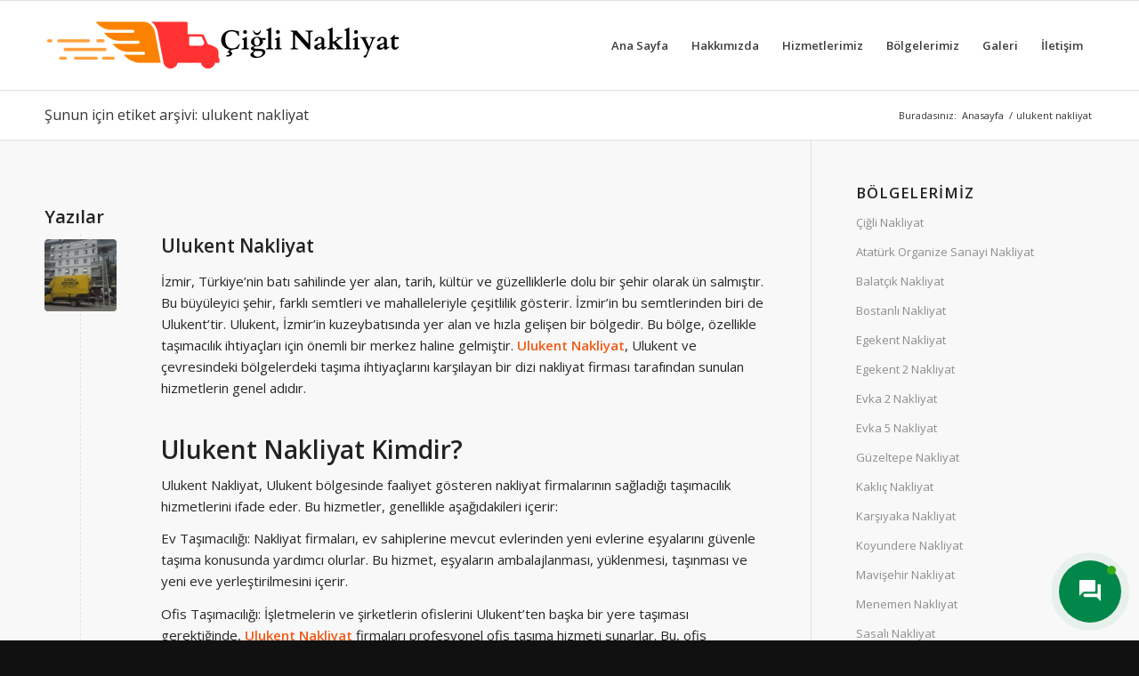

--- FILE ---
content_type: text/html; charset=UTF-8
request_url: https://www.ciglinakliyat.net/tag/ulukent-nakliyat/
body_size: 18574
content:
<!DOCTYPE html>
<html lang="tr" prefix="og: https://ogp.me/ns#" class="html_stretched responsive av-preloader-disabled  html_header_top html_logo_left html_main_nav_header html_menu_right html_custom html_header_sticky html_header_shrinking html_mobile_menu_phone html_header_searchicon_disabled html_content_align_center html_header_unstick_top_disabled html_header_stretch_disabled html_av-overlay-side html_av-overlay-side-classic html_av-submenu-noclone html_entry_id_79 av-cookies-no-cookie-consent av-no-preview av-default-lightbox html_text_menu_active av-mobile-menu-switch-default">
<head>
<META name="Author" content="Çiğli Nakliyat, info@ciglinakliyat.net"> 
<meta name="publisher" content="VS 2023" />



<meta charset="UTF-8" />
<meta name="robots" content="noindex, follow" />


<!-- mobile setting -->
<meta name="viewport" content="width=device-width, initial-scale=1">

<!-- Scripts/CSS and wp_head hook -->

<!-- Search Engine Optimization by Rank Math - https://rankmath.com/ -->
<title>ulukent nakliyat | Çiğli Nakliyat | +90 532 334 09 23 | Çiğli Nakliyeci</title>
<meta name="robots" content="follow, noindex"/>
<meta property="og:locale" content="tr_TR" />
<meta property="og:type" content="article" />
<meta property="og:title" content="ulukent nakliyat | Çiğli Nakliyat | +90 532 334 09 23 | Çiğli Nakliyeci" />
<meta property="og:url" content="https://www.ciglinakliyat.net/tag/ulukent-nakliyat/" />
<meta property="og:site_name" content="Çiğli Nakliyat | +90 532 334 09 23 | Çiğli Nakliyeci" />
<meta property="og:image" content="https://www.ciglinakliyat.net/wp-content/uploads/2023/09/1.jpg" />
<meta property="og:image:secure_url" content="https://www.ciglinakliyat.net/wp-content/uploads/2023/09/1.jpg" />
<meta property="og:image:width" content="1165" />
<meta property="og:image:height" content="800" />
<meta property="og:image:type" content="image/jpeg" />
<meta name="twitter:card" content="summary_large_image" />
<meta name="twitter:title" content="ulukent nakliyat | Çiğli Nakliyat | +90 532 334 09 23 | Çiğli Nakliyeci" />
<meta name="twitter:image" content="https://www.ciglinakliyat.net/wp-content/uploads/2023/09/1.jpg" />
<meta name="twitter:label1" content="Yazılar" />
<meta name="twitter:data1" content="1" />
<script type="application/ld+json" class="rank-math-schema">{"@context":"https://schema.org","@graph":[{"@type":"Person","@id":"https://www.ciglinakliyat.net/#person","name":"\u00c7i\u011fli Nakliyat | +90 532 334 09 23 | \u00c7i\u011fli Nakliyeci","url":"https://www.ciglinakliyat.net","email":"info@ciglinakliyat.net","address":{"@type":"PostalAddress","streetAddress":"\u00c7i\u011fli Street","addressLocality":"\u00c7i\u011fli","addressRegion":"\u0130zmir","postalCode":"35000","addressCountry":"Turkey"},"telephone":"+90 532 334 09 23","image":{"@type":"ImageObject","@id":"https://www.ciglinakliyat.net/#logo","url":"https://www.ciglinakliyat.net/wp-content/uploads/2023/09/Cigli-Nakliyat.png","contentUrl":"https://www.ciglinakliyat.net/wp-content/uploads/2023/09/Cigli-Nakliyat.png","caption":"\u00c7i\u011fli Nakliyat | +90 532 334 09 23 | \u00c7i\u011fli Nakliyeci","inLanguage":"tr","width":"400","height":"100"}},{"@type":"WebSite","@id":"https://www.ciglinakliyat.net/#website","url":"https://www.ciglinakliyat.net","name":"\u00c7i\u011fli Nakliyat | +90 532 334 09 23 | \u00c7i\u011fli Nakliyeci","alternateName":"\u00c7i\u011fli Nakliyat","publisher":{"@id":"https://www.ciglinakliyat.net/#person"},"inLanguage":"tr"},{"@type":"CollectionPage","@id":"https://www.ciglinakliyat.net/tag/ulukent-nakliyat/#webpage","url":"https://www.ciglinakliyat.net/tag/ulukent-nakliyat/","name":"ulukent nakliyat | \u00c7i\u011fli Nakliyat | +90 532 334 09 23 | \u00c7i\u011fli Nakliyeci","isPartOf":{"@id":"https://www.ciglinakliyat.net/#website"},"inLanguage":"tr"}]}</script>
<!-- /Rank Math WordPress SEO eklentisi -->

<link rel='dns-prefetch' href='//www.googletagmanager.com' />
<link rel='dns-prefetch' href='//use.fontawesome.com' />
<link rel="alternate" type="application/rss+xml" title="Çiğli Nakliyat  | +90 532 334 09 23 | Çiğli Nakliyeci &raquo; akışı" href="https://www.ciglinakliyat.net/feed/" />
<link rel="alternate" type="application/rss+xml" title="Çiğli Nakliyat  | +90 532 334 09 23 | Çiğli Nakliyeci &raquo; yorum akışı" href="https://www.ciglinakliyat.net/comments/feed/" />
<link rel="alternate" type="application/rss+xml" title="Çiğli Nakliyat  | +90 532 334 09 23 | Çiğli Nakliyeci &raquo; ulukent nakliyat etiket akışı" href="https://www.ciglinakliyat.net/tag/ulukent-nakliyat/feed/" />

<!-- google webfont font replacement -->

			<script type='text/javascript'>

				(function() {

					/*	check if webfonts are disabled by user setting via cookie - or user must opt in.	*/
					var html = document.getElementsByTagName('html')[0];
					var cookie_check = html.className.indexOf('av-cookies-needs-opt-in') >= 0 || html.className.indexOf('av-cookies-can-opt-out') >= 0;
					var allow_continue = true;
					var silent_accept_cookie = html.className.indexOf('av-cookies-user-silent-accept') >= 0;

					if( cookie_check && ! silent_accept_cookie )
					{
						if( ! document.cookie.match(/aviaCookieConsent/) || html.className.indexOf('av-cookies-session-refused') >= 0 )
						{
							allow_continue = false;
						}
						else
						{
							if( ! document.cookie.match(/aviaPrivacyRefuseCookiesHideBar/) )
							{
								allow_continue = false;
							}
							else if( ! document.cookie.match(/aviaPrivacyEssentialCookiesEnabled/) )
							{
								allow_continue = false;
							}
							else if( document.cookie.match(/aviaPrivacyGoogleWebfontsDisabled/) )
							{
								allow_continue = false;
							}
						}
					}

					if( allow_continue )
					{
						var f = document.createElement('link');

						f.type 	= 'text/css';
						f.rel 	= 'stylesheet';
						f.href 	= 'https://fonts.googleapis.com/css?family=Open+Sans:400,600&display=auto';
						f.id 	= 'avia-google-webfont';

						document.getElementsByTagName('head')[0].appendChild(f);
					}
				})();

			</script>
			<style id='wp-img-auto-sizes-contain-inline-css' type='text/css'>
img:is([sizes=auto i],[sizes^="auto," i]){contain-intrinsic-size:3000px 1500px}
/*# sourceURL=wp-img-auto-sizes-contain-inline-css */
</style>
<style id='wp-emoji-styles-inline-css' type='text/css'>

	img.wp-smiley, img.emoji {
		display: inline !important;
		border: none !important;
		box-shadow: none !important;
		height: 1em !important;
		width: 1em !important;
		margin: 0 0.07em !important;
		vertical-align: -0.1em !important;
		background: none !important;
		padding: 0 !important;
	}
/*# sourceURL=wp-emoji-styles-inline-css */
</style>
<style id='wp-block-library-inline-css' type='text/css'>
:root{--wp-block-synced-color:#7a00df;--wp-block-synced-color--rgb:122,0,223;--wp-bound-block-color:var(--wp-block-synced-color);--wp-editor-canvas-background:#ddd;--wp-admin-theme-color:#007cba;--wp-admin-theme-color--rgb:0,124,186;--wp-admin-theme-color-darker-10:#006ba1;--wp-admin-theme-color-darker-10--rgb:0,107,160.5;--wp-admin-theme-color-darker-20:#005a87;--wp-admin-theme-color-darker-20--rgb:0,90,135;--wp-admin-border-width-focus:2px}@media (min-resolution:192dpi){:root{--wp-admin-border-width-focus:1.5px}}.wp-element-button{cursor:pointer}:root .has-very-light-gray-background-color{background-color:#eee}:root .has-very-dark-gray-background-color{background-color:#313131}:root .has-very-light-gray-color{color:#eee}:root .has-very-dark-gray-color{color:#313131}:root .has-vivid-green-cyan-to-vivid-cyan-blue-gradient-background{background:linear-gradient(135deg,#00d084,#0693e3)}:root .has-purple-crush-gradient-background{background:linear-gradient(135deg,#34e2e4,#4721fb 50%,#ab1dfe)}:root .has-hazy-dawn-gradient-background{background:linear-gradient(135deg,#faaca8,#dad0ec)}:root .has-subdued-olive-gradient-background{background:linear-gradient(135deg,#fafae1,#67a671)}:root .has-atomic-cream-gradient-background{background:linear-gradient(135deg,#fdd79a,#004a59)}:root .has-nightshade-gradient-background{background:linear-gradient(135deg,#330968,#31cdcf)}:root .has-midnight-gradient-background{background:linear-gradient(135deg,#020381,#2874fc)}:root{--wp--preset--font-size--normal:16px;--wp--preset--font-size--huge:42px}.has-regular-font-size{font-size:1em}.has-larger-font-size{font-size:2.625em}.has-normal-font-size{font-size:var(--wp--preset--font-size--normal)}.has-huge-font-size{font-size:var(--wp--preset--font-size--huge)}.has-text-align-center{text-align:center}.has-text-align-left{text-align:left}.has-text-align-right{text-align:right}.has-fit-text{white-space:nowrap!important}#end-resizable-editor-section{display:none}.aligncenter{clear:both}.items-justified-left{justify-content:flex-start}.items-justified-center{justify-content:center}.items-justified-right{justify-content:flex-end}.items-justified-space-between{justify-content:space-between}.screen-reader-text{border:0;clip-path:inset(50%);height:1px;margin:-1px;overflow:hidden;padding:0;position:absolute;width:1px;word-wrap:normal!important}.screen-reader-text:focus{background-color:#ddd;clip-path:none;color:#444;display:block;font-size:1em;height:auto;left:5px;line-height:normal;padding:15px 23px 14px;text-decoration:none;top:5px;width:auto;z-index:100000}html :where(.has-border-color){border-style:solid}html :where([style*=border-top-color]){border-top-style:solid}html :where([style*=border-right-color]){border-right-style:solid}html :where([style*=border-bottom-color]){border-bottom-style:solid}html :where([style*=border-left-color]){border-left-style:solid}html :where([style*=border-width]){border-style:solid}html :where([style*=border-top-width]){border-top-style:solid}html :where([style*=border-right-width]){border-right-style:solid}html :where([style*=border-bottom-width]){border-bottom-style:solid}html :where([style*=border-left-width]){border-left-style:solid}html :where(img[class*=wp-image-]){height:auto;max-width:100%}:where(figure){margin:0 0 1em}html :where(.is-position-sticky){--wp-admin--admin-bar--position-offset:var(--wp-admin--admin-bar--height,0px)}@media screen and (max-width:600px){html :where(.is-position-sticky){--wp-admin--admin-bar--position-offset:0px}}

/*# sourceURL=wp-block-library-inline-css */
</style><style id='global-styles-inline-css' type='text/css'>
:root{--wp--preset--aspect-ratio--square: 1;--wp--preset--aspect-ratio--4-3: 4/3;--wp--preset--aspect-ratio--3-4: 3/4;--wp--preset--aspect-ratio--3-2: 3/2;--wp--preset--aspect-ratio--2-3: 2/3;--wp--preset--aspect-ratio--16-9: 16/9;--wp--preset--aspect-ratio--9-16: 9/16;--wp--preset--color--black: #000000;--wp--preset--color--cyan-bluish-gray: #abb8c3;--wp--preset--color--white: #ffffff;--wp--preset--color--pale-pink: #f78da7;--wp--preset--color--vivid-red: #cf2e2e;--wp--preset--color--luminous-vivid-orange: #ff6900;--wp--preset--color--luminous-vivid-amber: #fcb900;--wp--preset--color--light-green-cyan: #7bdcb5;--wp--preset--color--vivid-green-cyan: #00d084;--wp--preset--color--pale-cyan-blue: #8ed1fc;--wp--preset--color--vivid-cyan-blue: #0693e3;--wp--preset--color--vivid-purple: #9b51e0;--wp--preset--color--metallic-red: #b02b2c;--wp--preset--color--maximum-yellow-red: #edae44;--wp--preset--color--yellow-sun: #eeee22;--wp--preset--color--palm-leaf: #83a846;--wp--preset--color--aero: #7bb0e7;--wp--preset--color--old-lavender: #745f7e;--wp--preset--color--steel-teal: #5f8789;--wp--preset--color--raspberry-pink: #d65799;--wp--preset--color--medium-turquoise: #4ecac2;--wp--preset--gradient--vivid-cyan-blue-to-vivid-purple: linear-gradient(135deg,rgb(6,147,227) 0%,rgb(155,81,224) 100%);--wp--preset--gradient--light-green-cyan-to-vivid-green-cyan: linear-gradient(135deg,rgb(122,220,180) 0%,rgb(0,208,130) 100%);--wp--preset--gradient--luminous-vivid-amber-to-luminous-vivid-orange: linear-gradient(135deg,rgb(252,185,0) 0%,rgb(255,105,0) 100%);--wp--preset--gradient--luminous-vivid-orange-to-vivid-red: linear-gradient(135deg,rgb(255,105,0) 0%,rgb(207,46,46) 100%);--wp--preset--gradient--very-light-gray-to-cyan-bluish-gray: linear-gradient(135deg,rgb(238,238,238) 0%,rgb(169,184,195) 100%);--wp--preset--gradient--cool-to-warm-spectrum: linear-gradient(135deg,rgb(74,234,220) 0%,rgb(151,120,209) 20%,rgb(207,42,186) 40%,rgb(238,44,130) 60%,rgb(251,105,98) 80%,rgb(254,248,76) 100%);--wp--preset--gradient--blush-light-purple: linear-gradient(135deg,rgb(255,206,236) 0%,rgb(152,150,240) 100%);--wp--preset--gradient--blush-bordeaux: linear-gradient(135deg,rgb(254,205,165) 0%,rgb(254,45,45) 50%,rgb(107,0,62) 100%);--wp--preset--gradient--luminous-dusk: linear-gradient(135deg,rgb(255,203,112) 0%,rgb(199,81,192) 50%,rgb(65,88,208) 100%);--wp--preset--gradient--pale-ocean: linear-gradient(135deg,rgb(255,245,203) 0%,rgb(182,227,212) 50%,rgb(51,167,181) 100%);--wp--preset--gradient--electric-grass: linear-gradient(135deg,rgb(202,248,128) 0%,rgb(113,206,126) 100%);--wp--preset--gradient--midnight: linear-gradient(135deg,rgb(2,3,129) 0%,rgb(40,116,252) 100%);--wp--preset--font-size--small: 1rem;--wp--preset--font-size--medium: 1.125rem;--wp--preset--font-size--large: 1.75rem;--wp--preset--font-size--x-large: clamp(1.75rem, 3vw, 2.25rem);--wp--preset--spacing--20: 0.44rem;--wp--preset--spacing--30: 0.67rem;--wp--preset--spacing--40: 1rem;--wp--preset--spacing--50: 1.5rem;--wp--preset--spacing--60: 2.25rem;--wp--preset--spacing--70: 3.38rem;--wp--preset--spacing--80: 5.06rem;--wp--preset--shadow--natural: 6px 6px 9px rgba(0, 0, 0, 0.2);--wp--preset--shadow--deep: 12px 12px 50px rgba(0, 0, 0, 0.4);--wp--preset--shadow--sharp: 6px 6px 0px rgba(0, 0, 0, 0.2);--wp--preset--shadow--outlined: 6px 6px 0px -3px rgb(255, 255, 255), 6px 6px rgb(0, 0, 0);--wp--preset--shadow--crisp: 6px 6px 0px rgb(0, 0, 0);}:root { --wp--style--global--content-size: 800px;--wp--style--global--wide-size: 1130px; }:where(body) { margin: 0; }.wp-site-blocks > .alignleft { float: left; margin-right: 2em; }.wp-site-blocks > .alignright { float: right; margin-left: 2em; }.wp-site-blocks > .aligncenter { justify-content: center; margin-left: auto; margin-right: auto; }:where(.is-layout-flex){gap: 0.5em;}:where(.is-layout-grid){gap: 0.5em;}.is-layout-flow > .alignleft{float: left;margin-inline-start: 0;margin-inline-end: 2em;}.is-layout-flow > .alignright{float: right;margin-inline-start: 2em;margin-inline-end: 0;}.is-layout-flow > .aligncenter{margin-left: auto !important;margin-right: auto !important;}.is-layout-constrained > .alignleft{float: left;margin-inline-start: 0;margin-inline-end: 2em;}.is-layout-constrained > .alignright{float: right;margin-inline-start: 2em;margin-inline-end: 0;}.is-layout-constrained > .aligncenter{margin-left: auto !important;margin-right: auto !important;}.is-layout-constrained > :where(:not(.alignleft):not(.alignright):not(.alignfull)){max-width: var(--wp--style--global--content-size);margin-left: auto !important;margin-right: auto !important;}.is-layout-constrained > .alignwide{max-width: var(--wp--style--global--wide-size);}body .is-layout-flex{display: flex;}.is-layout-flex{flex-wrap: wrap;align-items: center;}.is-layout-flex > :is(*, div){margin: 0;}body .is-layout-grid{display: grid;}.is-layout-grid > :is(*, div){margin: 0;}body{padding-top: 0px;padding-right: 0px;padding-bottom: 0px;padding-left: 0px;}a:where(:not(.wp-element-button)){text-decoration: underline;}:root :where(.wp-element-button, .wp-block-button__link){background-color: #32373c;border-width: 0;color: #fff;font-family: inherit;font-size: inherit;font-style: inherit;font-weight: inherit;letter-spacing: inherit;line-height: inherit;padding-top: calc(0.667em + 2px);padding-right: calc(1.333em + 2px);padding-bottom: calc(0.667em + 2px);padding-left: calc(1.333em + 2px);text-decoration: none;text-transform: inherit;}.has-black-color{color: var(--wp--preset--color--black) !important;}.has-cyan-bluish-gray-color{color: var(--wp--preset--color--cyan-bluish-gray) !important;}.has-white-color{color: var(--wp--preset--color--white) !important;}.has-pale-pink-color{color: var(--wp--preset--color--pale-pink) !important;}.has-vivid-red-color{color: var(--wp--preset--color--vivid-red) !important;}.has-luminous-vivid-orange-color{color: var(--wp--preset--color--luminous-vivid-orange) !important;}.has-luminous-vivid-amber-color{color: var(--wp--preset--color--luminous-vivid-amber) !important;}.has-light-green-cyan-color{color: var(--wp--preset--color--light-green-cyan) !important;}.has-vivid-green-cyan-color{color: var(--wp--preset--color--vivid-green-cyan) !important;}.has-pale-cyan-blue-color{color: var(--wp--preset--color--pale-cyan-blue) !important;}.has-vivid-cyan-blue-color{color: var(--wp--preset--color--vivid-cyan-blue) !important;}.has-vivid-purple-color{color: var(--wp--preset--color--vivid-purple) !important;}.has-metallic-red-color{color: var(--wp--preset--color--metallic-red) !important;}.has-maximum-yellow-red-color{color: var(--wp--preset--color--maximum-yellow-red) !important;}.has-yellow-sun-color{color: var(--wp--preset--color--yellow-sun) !important;}.has-palm-leaf-color{color: var(--wp--preset--color--palm-leaf) !important;}.has-aero-color{color: var(--wp--preset--color--aero) !important;}.has-old-lavender-color{color: var(--wp--preset--color--old-lavender) !important;}.has-steel-teal-color{color: var(--wp--preset--color--steel-teal) !important;}.has-raspberry-pink-color{color: var(--wp--preset--color--raspberry-pink) !important;}.has-medium-turquoise-color{color: var(--wp--preset--color--medium-turquoise) !important;}.has-black-background-color{background-color: var(--wp--preset--color--black) !important;}.has-cyan-bluish-gray-background-color{background-color: var(--wp--preset--color--cyan-bluish-gray) !important;}.has-white-background-color{background-color: var(--wp--preset--color--white) !important;}.has-pale-pink-background-color{background-color: var(--wp--preset--color--pale-pink) !important;}.has-vivid-red-background-color{background-color: var(--wp--preset--color--vivid-red) !important;}.has-luminous-vivid-orange-background-color{background-color: var(--wp--preset--color--luminous-vivid-orange) !important;}.has-luminous-vivid-amber-background-color{background-color: var(--wp--preset--color--luminous-vivid-amber) !important;}.has-light-green-cyan-background-color{background-color: var(--wp--preset--color--light-green-cyan) !important;}.has-vivid-green-cyan-background-color{background-color: var(--wp--preset--color--vivid-green-cyan) !important;}.has-pale-cyan-blue-background-color{background-color: var(--wp--preset--color--pale-cyan-blue) !important;}.has-vivid-cyan-blue-background-color{background-color: var(--wp--preset--color--vivid-cyan-blue) !important;}.has-vivid-purple-background-color{background-color: var(--wp--preset--color--vivid-purple) !important;}.has-metallic-red-background-color{background-color: var(--wp--preset--color--metallic-red) !important;}.has-maximum-yellow-red-background-color{background-color: var(--wp--preset--color--maximum-yellow-red) !important;}.has-yellow-sun-background-color{background-color: var(--wp--preset--color--yellow-sun) !important;}.has-palm-leaf-background-color{background-color: var(--wp--preset--color--palm-leaf) !important;}.has-aero-background-color{background-color: var(--wp--preset--color--aero) !important;}.has-old-lavender-background-color{background-color: var(--wp--preset--color--old-lavender) !important;}.has-steel-teal-background-color{background-color: var(--wp--preset--color--steel-teal) !important;}.has-raspberry-pink-background-color{background-color: var(--wp--preset--color--raspberry-pink) !important;}.has-medium-turquoise-background-color{background-color: var(--wp--preset--color--medium-turquoise) !important;}.has-black-border-color{border-color: var(--wp--preset--color--black) !important;}.has-cyan-bluish-gray-border-color{border-color: var(--wp--preset--color--cyan-bluish-gray) !important;}.has-white-border-color{border-color: var(--wp--preset--color--white) !important;}.has-pale-pink-border-color{border-color: var(--wp--preset--color--pale-pink) !important;}.has-vivid-red-border-color{border-color: var(--wp--preset--color--vivid-red) !important;}.has-luminous-vivid-orange-border-color{border-color: var(--wp--preset--color--luminous-vivid-orange) !important;}.has-luminous-vivid-amber-border-color{border-color: var(--wp--preset--color--luminous-vivid-amber) !important;}.has-light-green-cyan-border-color{border-color: var(--wp--preset--color--light-green-cyan) !important;}.has-vivid-green-cyan-border-color{border-color: var(--wp--preset--color--vivid-green-cyan) !important;}.has-pale-cyan-blue-border-color{border-color: var(--wp--preset--color--pale-cyan-blue) !important;}.has-vivid-cyan-blue-border-color{border-color: var(--wp--preset--color--vivid-cyan-blue) !important;}.has-vivid-purple-border-color{border-color: var(--wp--preset--color--vivid-purple) !important;}.has-metallic-red-border-color{border-color: var(--wp--preset--color--metallic-red) !important;}.has-maximum-yellow-red-border-color{border-color: var(--wp--preset--color--maximum-yellow-red) !important;}.has-yellow-sun-border-color{border-color: var(--wp--preset--color--yellow-sun) !important;}.has-palm-leaf-border-color{border-color: var(--wp--preset--color--palm-leaf) !important;}.has-aero-border-color{border-color: var(--wp--preset--color--aero) !important;}.has-old-lavender-border-color{border-color: var(--wp--preset--color--old-lavender) !important;}.has-steel-teal-border-color{border-color: var(--wp--preset--color--steel-teal) !important;}.has-raspberry-pink-border-color{border-color: var(--wp--preset--color--raspberry-pink) !important;}.has-medium-turquoise-border-color{border-color: var(--wp--preset--color--medium-turquoise) !important;}.has-vivid-cyan-blue-to-vivid-purple-gradient-background{background: var(--wp--preset--gradient--vivid-cyan-blue-to-vivid-purple) !important;}.has-light-green-cyan-to-vivid-green-cyan-gradient-background{background: var(--wp--preset--gradient--light-green-cyan-to-vivid-green-cyan) !important;}.has-luminous-vivid-amber-to-luminous-vivid-orange-gradient-background{background: var(--wp--preset--gradient--luminous-vivid-amber-to-luminous-vivid-orange) !important;}.has-luminous-vivid-orange-to-vivid-red-gradient-background{background: var(--wp--preset--gradient--luminous-vivid-orange-to-vivid-red) !important;}.has-very-light-gray-to-cyan-bluish-gray-gradient-background{background: var(--wp--preset--gradient--very-light-gray-to-cyan-bluish-gray) !important;}.has-cool-to-warm-spectrum-gradient-background{background: var(--wp--preset--gradient--cool-to-warm-spectrum) !important;}.has-blush-light-purple-gradient-background{background: var(--wp--preset--gradient--blush-light-purple) !important;}.has-blush-bordeaux-gradient-background{background: var(--wp--preset--gradient--blush-bordeaux) !important;}.has-luminous-dusk-gradient-background{background: var(--wp--preset--gradient--luminous-dusk) !important;}.has-pale-ocean-gradient-background{background: var(--wp--preset--gradient--pale-ocean) !important;}.has-electric-grass-gradient-background{background: var(--wp--preset--gradient--electric-grass) !important;}.has-midnight-gradient-background{background: var(--wp--preset--gradient--midnight) !important;}.has-small-font-size{font-size: var(--wp--preset--font-size--small) !important;}.has-medium-font-size{font-size: var(--wp--preset--font-size--medium) !important;}.has-large-font-size{font-size: var(--wp--preset--font-size--large) !important;}.has-x-large-font-size{font-size: var(--wp--preset--font-size--x-large) !important;}
/*# sourceURL=global-styles-inline-css */
</style>

<link rel='stylesheet' id='contactus.css-css' href='https://www.ciglinakliyat.net/wp-content/plugins/ar-contactus/res/css/contactus.min.css?ver=2.2.7' type='text/css' media='all' />
<link rel='stylesheet' id='contactus.generated.desktop.css-css' href='https://www.ciglinakliyat.net/wp-content/plugins/ar-contactus/res/css/generated-desktop.css?ver=1694520194' type='text/css' media='all' />
<link rel='stylesheet' id='contactus.fa.css-css' href='https://use.fontawesome.com/releases/v5.8.1/css/all.css?ver=2.2.7' type='text/css' media='all' />
<link rel='stylesheet' id='avia-merged-styles-css' href='https://www.ciglinakliyat.net/wp-content/uploads/dynamic_avia/avia-merged-styles-4be73bc379d64489714cab637bfb9287---650d3f539bcb7.css' type='text/css' media='all' />
<script type="text/javascript" src="https://www.ciglinakliyat.net/wp-includes/js/jquery/jquery.min.js?ver=3.7.1" id="jquery-core-js"></script>
<script type="text/javascript" src="https://www.ciglinakliyat.net/wp-includes/js/jquery/jquery-migrate.min.js?ver=3.4.1" id="jquery-migrate-js"></script>
<script type="text/javascript" id="contactus-js-extra">
/* <![CDATA[ */
var arCUVars = {"url":"https://www.ciglinakliyat.net/wp-admin/admin-ajax.php","version":"2.2.7","_wpnonce":"\u003Cinput type=\"hidden\" id=\"_wpnonce\" name=\"_wpnonce\" value=\"bce70854e0\" /\u003E\u003Cinput type=\"hidden\" name=\"_wp_http_referer\" value=\"/tag/ulukent-nakliyat/\" /\u003E"};
//# sourceURL=contactus-js-extra
/* ]]> */
</script>
<script type="text/javascript" src="https://www.ciglinakliyat.net/wp-content/plugins/ar-contactus/res/js/contactus.min.js?ver=2.2.7" id="contactus-js"></script>
<script type="text/javascript" src="https://www.ciglinakliyat.net/wp-content/plugins/ar-contactus/res/js/scripts.js?ver=2.2.7" id="contactus.scripts-js"></script>

<!-- Google Analytics snippet added by Site Kit -->
<script type="text/javascript" src="https://www.googletagmanager.com/gtag/js?id=GT-5TJN72F" id="google_gtagjs-js" async></script>
<script type="text/javascript" id="google_gtagjs-js-after">
/* <![CDATA[ */
window.dataLayer = window.dataLayer || [];function gtag(){dataLayer.push(arguments);}
gtag('set', 'linker', {"domains":["www.ciglinakliyat.net"]} );
gtag("js", new Date());
gtag("set", "developer_id.dZTNiMT", true);
gtag("config", "GT-5TJN72F");
//# sourceURL=google_gtagjs-js-after
/* ]]> */
</script>

<!-- End Google Analytics snippet added by Site Kit -->
<script type="text/javascript" src="https://www.ciglinakliyat.net/wp-content/uploads/dynamic_avia/avia-head-scripts-44963ede28591763c2d61e00f9168584---650d3f53a4630.js" id="avia-head-scripts-js"></script>
<link rel="https://api.w.org/" href="https://www.ciglinakliyat.net/wp-json/" /><link rel="alternate" title="JSON" type="application/json" href="https://www.ciglinakliyat.net/wp-json/wp/v2/tags/4" /><link rel="EditURI" type="application/rsd+xml" title="RSD" href="https://www.ciglinakliyat.net/xmlrpc.php?rsd" />
<meta name="generator" content="WordPress 6.9" />
<meta name="generator" content="Site Kit by Google 1.109.0" /><link rel="profile" href="http://gmpg.org/xfn/11" />
<link rel="alternate" type="application/rss+xml" title="Çiğli Nakliyat  | +90 532 334 09 23 | Çiğli Nakliyeci RSS2 Feed" href="https://www.ciglinakliyat.net/feed/" />
<link rel="pingback" href="https://www.ciglinakliyat.net/xmlrpc.php" />

<style type='text/css' media='screen'>
 #top #header_main > .container, #top #header_main > .container .main_menu  .av-main-nav > li > a, #top #header_main #menu-item-shop .cart_dropdown_link{ height:100px; line-height: 100px; }
 .html_top_nav_header .av-logo-container{ height:100px;  }
 .html_header_top.html_header_sticky #top #wrap_all #main{ padding-top:100px; } 
</style>
<!--[if lt IE 9]><script src="https://www.ciglinakliyat.net/wp-content/themes/enfold/js/html5shiv.js"></script><![endif]-->
<link rel="icon" href="https://www.ciglinakliyat.net/wp-content/uploads/2023/09/Adsiz-tasarim.jpg" type="image/x-icon">

<!-- Google Tag Manager snippet added by Site Kit -->
<script type="text/javascript">
/* <![CDATA[ */

			( function( w, d, s, l, i ) {
				w[l] = w[l] || [];
				w[l].push( {'gtm.start': new Date().getTime(), event: 'gtm.js'} );
				var f = d.getElementsByTagName( s )[0],
					j = d.createElement( s ), dl = l != 'dataLayer' ? '&l=' + l : '';
				j.async = true;
				j.src = 'https://www.googletagmanager.com/gtm.js?id=' + i + dl;
				f.parentNode.insertBefore( j, f );
			} )( window, document, 'script', 'dataLayer', 'GTM-5N6GBQWR' );
			
/* ]]> */
</script>

<!-- End Google Tag Manager snippet added by Site Kit -->

<!-- To speed up the rendering and to display the site as fast as possible to the user we include some styles and scripts for above the fold content inline -->
<script type="text/javascript">'use strict';var avia_is_mobile=!1;if(/Android|webOS|iPhone|iPad|iPod|BlackBerry|IEMobile|Opera Mini/i.test(navigator.userAgent)&&'ontouchstart' in document.documentElement){avia_is_mobile=!0;document.documentElement.className+=' avia_mobile '}
else{document.documentElement.className+=' avia_desktop '};document.documentElement.className+=' js_active ';(function(){var e=['-webkit-','-moz-','-ms-',''],n='',o=!1,a=!1;for(var t in e){if(e[t]+'transform' in document.documentElement.style){o=!0;n=e[t]+'transform'};if(e[t]+'perspective' in document.documentElement.style){a=!0}};if(o){document.documentElement.className+=' avia_transform '};if(a){document.documentElement.className+=' avia_transform3d '};if(typeof document.getElementsByClassName=='function'&&typeof document.documentElement.getBoundingClientRect=='function'&&avia_is_mobile==!1){if(n&&window.innerHeight>0){setTimeout(function(){var e=0,o={},a=0,t=document.getElementsByClassName('av-parallax'),i=window.pageYOffset||document.documentElement.scrollTop;for(e=0;e<t.length;e++){t[e].style.top='0px';o=t[e].getBoundingClientRect();a=Math.ceil((window.innerHeight+i-o.top)*0.3);t[e].style[n]='translate(0px, '+a+'px)';t[e].style.top='auto';t[e].className+=' enabled-parallax '}},50)}}})();</script><style type="text/css">
		@font-face {font-family: 'entypo-fontello'; font-weight: normal; font-style: normal; font-display: auto;
		src: url('https://www.ciglinakliyat.net/wp-content/themes/enfold/config-templatebuilder/avia-template-builder/assets/fonts/entypo-fontello.woff2') format('woff2'),
		url('https://www.ciglinakliyat.net/wp-content/themes/enfold/config-templatebuilder/avia-template-builder/assets/fonts/entypo-fontello.woff') format('woff'),
		url('https://www.ciglinakliyat.net/wp-content/themes/enfold/config-templatebuilder/avia-template-builder/assets/fonts/entypo-fontello.ttf') format('truetype'),
		url('https://www.ciglinakliyat.net/wp-content/themes/enfold/config-templatebuilder/avia-template-builder/assets/fonts/entypo-fontello.svg#entypo-fontello') format('svg'),
		url('https://www.ciglinakliyat.net/wp-content/themes/enfold/config-templatebuilder/avia-template-builder/assets/fonts/entypo-fontello.eot'),
		url('https://www.ciglinakliyat.net/wp-content/themes/enfold/config-templatebuilder/avia-template-builder/assets/fonts/entypo-fontello.eot?#iefix') format('embedded-opentype');
		} #top .avia-font-entypo-fontello, body .avia-font-entypo-fontello, html body [data-av_iconfont='entypo-fontello']:before{ font-family: 'entypo-fontello'; }
		</style>

<!--
Debugging Info for Theme support: 

Theme: Enfold
Version: 5.6.6
Installed: enfold
AviaFramework Version: 5.6
AviaBuilder Version: 5.3
aviaElementManager Version: 1.0.1
ML:-1-PU:33-PLA:6
WP:6.9
Compress: CSS:all theme files - JS:all theme files
Updates: disabled
PLAu:6
-->
</head>

<body id="top" class="archive tag tag-ulukent-nakliyat tag-4 wp-theme-enfold stretched rtl_columns av-curtain-numeric open_sans  avia-responsive-images-support" itemscope="itemscope" itemtype="https://schema.org/WebPage" >

			<!-- Google Tag Manager (noscript) snippet added by Site Kit -->
		<noscript>
			<iframe src="https://www.googletagmanager.com/ns.html?id=GTM-5N6GBQWR" height="0" width="0" style="display:none;visibility:hidden"></iframe>
		</noscript>
		<!-- End Google Tag Manager (noscript) snippet added by Site Kit -->
		
	<div id='wrap_all'>

	
<header id='header' class='all_colors header_color light_bg_color  av_header_top av_logo_left av_main_nav_header av_menu_right av_custom av_header_sticky av_header_shrinking av_header_stretch_disabled av_mobile_menu_phone av_header_searchicon_disabled av_header_unstick_top_disabled av_bottom_nav_disabled  av_header_border_disabled' data-av_shrink_factor='50' role="banner" itemscope="itemscope" itemtype="https://schema.org/WPHeader" >

		<div  id='header_main' class='container_wrap container_wrap_logo'>

        <div class='container av-logo-container'><div class='inner-container'><span class='logo avia-standard-logo'><a href='https://www.ciglinakliyat.net/' class='' aria-label='Cigli Nakliyat' title='Cigli Nakliyat'><img src="https://www.ciglinakliyat.net/wp-content/uploads/2023/09/Cigli-Nakliyat.png" srcset="https://www.ciglinakliyat.net/wp-content/uploads/2023/09/Cigli-Nakliyat.png 400w, https://www.ciglinakliyat.net/wp-content/uploads/2023/09/Cigli-Nakliyat-300x75.png 300w" sizes="(max-width: 400px) 100vw, 400px" height="100" width="300" alt='Çiğli Nakliyat  | +90 532 334 09 23 | Çiğli Nakliyeci' title='Cigli Nakliyat' /></a></span><nav class='main_menu' data-selectname='Sayfa seçiniz'  role="navigation" itemscope="itemscope" itemtype="https://schema.org/SiteNavigationElement" ><div class="avia-menu av-main-nav-wrap"><ul role="menu" class="menu av-main-nav" id="avia-menu"><li role="menuitem" id="menu-item-34" class="menu-item menu-item-type-post_type menu-item-object-page menu-item-home menu-item-top-level menu-item-top-level-1"><a href="https://www.ciglinakliyat.net/" itemprop="url" tabindex="0"><span class="avia-bullet"></span><span class="avia-menu-text">Ana Sayfa</span><span class="avia-menu-fx"><span class="avia-arrow-wrap"><span class="avia-arrow"></span></span></span></a></li>
<li role="menuitem" id="menu-item-35" class="menu-item menu-item-type-post_type menu-item-object-page menu-item-top-level menu-item-top-level-2"><a href="https://www.ciglinakliyat.net/hakkimizda/" itemprop="url" tabindex="0"><span class="avia-bullet"></span><span class="avia-menu-text">Hakkımızda</span><span class="avia-menu-fx"><span class="avia-arrow-wrap"><span class="avia-arrow"></span></span></span></a></li>
<li role="menuitem" id="menu-item-36" class="menu-item menu-item-type-post_type menu-item-object-page menu-item-top-level menu-item-top-level-3"><a href="https://www.ciglinakliyat.net/hizmetlerimiz/" itemprop="url" tabindex="0"><span class="avia-bullet"></span><span class="avia-menu-text">Hizmetlerimiz</span><span class="avia-menu-fx"><span class="avia-arrow-wrap"><span class="avia-arrow"></span></span></span></a></li>
<li role="menuitem" id="menu-item-37" class="menu-item menu-item-type-post_type menu-item-object-page menu-item-top-level menu-item-top-level-4"><a href="https://www.ciglinakliyat.net/bolgelerimiz/" itemprop="url" tabindex="0"><span class="avia-bullet"></span><span class="avia-menu-text">Bölgelerimiz</span><span class="avia-menu-fx"><span class="avia-arrow-wrap"><span class="avia-arrow"></span></span></span></a></li>
<li role="menuitem" id="menu-item-38" class="menu-item menu-item-type-post_type menu-item-object-page menu-item-top-level menu-item-top-level-5"><a href="https://www.ciglinakliyat.net/galeri/" itemprop="url" tabindex="0"><span class="avia-bullet"></span><span class="avia-menu-text">Galeri</span><span class="avia-menu-fx"><span class="avia-arrow-wrap"><span class="avia-arrow"></span></span></span></a></li>
<li role="menuitem" id="menu-item-39" class="menu-item menu-item-type-post_type menu-item-object-page menu-item-top-level menu-item-top-level-6"><a href="https://www.ciglinakliyat.net/iletisim/" itemprop="url" tabindex="0"><span class="avia-bullet"></span><span class="avia-menu-text">İletişim</span><span class="avia-menu-fx"><span class="avia-arrow-wrap"><span class="avia-arrow"></span></span></span></a></li>
<li class="av-burger-menu-main menu-item-avia-special " role="menuitem">
	        			<a href="#" aria-label="Menu" aria-hidden="false">
							<span class="av-hamburger av-hamburger--spin av-js-hamburger">
								<span class="av-hamburger-box">
						          <span class="av-hamburger-inner"></span>
						          <strong>Menu</strong>
								</span>
							</span>
							<span class="avia_hidden_link_text">Menu</span>
						</a>
	        		   </li></ul></div></nav></div> </div> 
		<!-- end container_wrap-->
		</div>
<div class="header_bg"></div>
<!-- end header -->
</header>

	<div id='main' class='all_colors' data-scroll-offset='100'>

	<div class='stretch_full container_wrap alternate_color light_bg_color title_container'><div class='container'><h1 class='main-title entry-title '><a href='https://www.ciglinakliyat.net/tag/ulukent-nakliyat/' rel='bookmark' title='Kalıcı Link: Şunun için etiket arşivi: ulukent nakliyat'  itemprop="headline" >Şunun için etiket arşivi: ulukent nakliyat</a></h1><div class="breadcrumb breadcrumbs avia-breadcrumbs"><div class="breadcrumb-trail" ><span class="trail-before"><span class="breadcrumb-title">Buradasınız:</span></span> <span  itemscope="itemscope" itemtype="https://schema.org/BreadcrumbList" ><span  itemscope="itemscope" itemtype="https://schema.org/ListItem" itemprop="itemListElement" ><a itemprop="url" href="https://www.ciglinakliyat.net" title="Çiğli Nakliyat  | +90 532 334 09 23 | Çiğli Nakliyeci" rel="home" class="trail-begin"><span itemprop="name">Anasayfa</span></a><span itemprop="position" class="hidden">1</span></span></span> <span class="sep">/</span> <span class="trail-end">ulukent nakliyat</span></div></div></div></div>
		<div class='container_wrap container_wrap_first main_color sidebar_right'>

			<div class='container template-blog '>

				<main class='content av-content-small alpha units'  role="main" itemprop="mainContentOfPage" itemscope="itemscope" itemtype="https://schema.org/Blog" >

					<div class="category-term-description">
											</div>

					<h3 class='post-title tag-page-post-type-title '>Yazılar</h3><article class="post-entry post-entry-type-standard post-entry-79 post-loop-1 post-parity-odd post-entry-last single-small with-slider post-79 post type-post status-publish format-standard has-post-thumbnail hentry category-bolgelerimiz tag-ulukent-nakliyat tag-ulukent-nakliyatci tag-ulukent-nakliye-firmalari tag-ulukent-nakliyeci tag-ulukent-sehir-ici-nakliyat"  itemscope="itemscope" itemtype="https://schema.org/BlogPosting" ><div class="blog-meta"><a href='https://www.ciglinakliyat.net/ulukent-nakliyat/' class='small-preview'  title="ULUKENT NAKLİYAT, ULUKENT NAKLİYECİ, ULUKENT NAKLİYAT FİRMALARI"   itemprop="image" itemscope="itemscope" itemtype="https://schema.org/ImageObject" ><img width="180" height="180" src="https://www.ciglinakliyat.net/wp-content/uploads/2023/09/ulukent-nakliyat-2-180x180.jpg" class="wp-image-314 avia-img-lazy-loading-314 attachment-square size-square wp-post-image" alt="ULUKENT NAKLİYAT, ULUKENT NAKLİYECİ, ULUKENT NAKLİYAT FİRMALARI" decoding="async" loading="lazy" srcset="https://www.ciglinakliyat.net/wp-content/uploads/2023/09/ulukent-nakliyat-2-180x180.jpg 180w, https://www.ciglinakliyat.net/wp-content/uploads/2023/09/ulukent-nakliyat-2-80x80.jpg 80w, https://www.ciglinakliyat.net/wp-content/uploads/2023/09/ulukent-nakliyat-2-36x36.jpg 36w" sizes="auto, (max-width: 180px) 100vw, 180px" title="Çiğli Nakliyat | +90 532 334 09 23 | Çiğli Nakliyeci"><span class="iconfont" aria-hidden='true' data-av_icon='' data-av_iconfont='entypo-fontello'></span></a></div><div class='entry-content-wrapper clearfix standard-content'><header class="entry-content-header"><h2 class='post-title entry-title '  itemprop="headline" ><a href="https://www.ciglinakliyat.net/ulukent-nakliyat/" rel="bookmark" title="Kalıcı Link: Ulukent Nakliyat">Ulukent Nakliyat<span class="post-format-icon minor-meta"></span></a></h2><span class="post-meta-infos"></span></header><div class="entry-content"  itemprop="text" ><p>İzmir, Türkiye&#8217;nin batı sahilinde yer alan, tarih, kültür ve güzelliklerle dolu bir şehir olarak ün salmıştır. Bu büyüleyici şehir, farklı semtleri ve mahalleleriyle çeşitlilik gösterir. İzmir&#8217;in bu semtlerinden biri de Ulukent&#8217;tir. Ulukent, İzmir&#8217;in kuzeybatısında yer alan ve hızla gelişen bir bölgedir. Bu bölge, özellikle taşımacılık ihtiyaçları için önemli bir merkez haline gelmiştir. <a href="https://www.1007medyafirmarehberi.com/ilanlar/ulukent-nakliyat/" target="_blank" rel="noopener"><strong>Ulukent Nakliyat</strong></a>, Ulukent ve çevresindeki bölgelerdeki taşıma ihtiyaçlarını karşılayan bir dizi nakliyat firması tarafından sunulan hizmetlerin genel adıdır.</p>
<h2>Ulukent Nakliyat Kimdir?</h2>
<p>Ulukent Nakliyat, Ulukent bölgesinde faaliyet gösteren nakliyat firmalarının sağladığı taşımacılık hizmetlerini ifade eder. Bu hizmetler, genellikle aşağıdakileri içerir:</p>
<p>Ev Taşımacılığı: Nakliyat firmaları, ev sahiplerine mevcut evlerinden yeni evlerine eşyalarını güvenle taşıma konusunda yardımcı olurlar. Bu hizmet, eşyaların ambalajlanması, yüklenmesi, taşınması ve yeni eve yerleştirilmesini içerir.</p>
<p>Ofis Taşımacılığı: İşletmelerin ve şirketlerin ofislerini Ulukent&#8217;ten başka bir yere taşıması gerektiğinde, <strong>Ulukent Nakliyat</strong> firmaları profesyonel ofis taşıma hizmeti sunarlar. Bu, ofis mobilyalarını, belgeleri ve teknolojik ekipmanları güvenli bir şekilde taşımak anlamına gelir.</p>
<p>Eşya Depolama: Nakliyat firmaları, müşterilerin eşyalarını geçici olarak depolamalarına yardımcı olurlar. Bu, taşınma süreci sırasında veya ihtiyaç duyulduğunda eşyaların güvenli bir şekilde saklanmasını sağlar.</p>
<p>Uluslararası Taşımacılık: Bazı <strong>Ulukent Nakliyat</strong> firmaları, uluslararası taşımacılık hizmetleri sunarlar. Bu, yurtdışında yaşayan veya çalışan müşteriler için önemlidir.</p>
<p>Ambalaj Hizmetleri: Nakliyat firmaları, eşyaları güvenli bir şekilde ambalajlamak için profesyonel ambalaj malzemeleri ve tekniklerini kullanırlar.</p>
<h3>Ulukent Nakliyat Firmalarının Avantajları</h3>
<p>Ulukent Nakliyat firmalarını tercih etmek birçok avantaj sunar:</p>
<p>Profesyonellik: Nakliyat firmaları deneyimli ve eğitimli personelle çalışır. Bu, müşterilerin eşyalarının güvenliğini ve bütünlüğünü sağlar.</p>
<p>Zaman ve Stres Tasarrufu: Taşınma süreci stresli olabilir. <strong>Ulukent Nakliyat</strong> firmaları, müşterilere zaman ve stres tasarrufu sağlar, böylece taşınma sürecini daha kolay hale getirir.</p>
<p>Teknolojik Altyapı: Nakliyat firmaları, son teknolojiye sahip taşıma ekipmanları ve araçları kullanarak taşımacılık sürecini daha verimli hale getirir.</p>
<p>Sigorta: Nakliyat firmaları, müşterilerin eşyalarını taşırken sigorta seçenekleri sunarlar. Bu, olası hasarlara karşı koruma sağlar.</p>
<h4></h4>
<p>Ulukent Nakliyat, İzmir&#8217;in büyüleyici semtlerinden biri olan Ulukent ve çevresindeki bölgelerde taşıma ihtiyaçlarını karşılayan önemli bir hizmettir. Profesyonel, güvenilir ve deneyimli nakliyat firmaları, müşterilere stresli bir taşınma sürecini kolaylaştırmak için yardımcı olur. Nakliyat firmalarının sunduğu hizmetler, müşterilerin eşyalarını güvenli bir şekilde yeni yerlerine taşımalarına olanak tanır ve bu da Ulukent&#8217;in güzelliklerinden daha fazla keyif alabilmelerine yardımcı olur. Taşıma ihtiyaçlarınızı güvenle karşılamak için Nakliyat firmalarını tercih etmek, taşınma sürecinizi sorunsuz ve başarılı bir deneyim haline getirebilir.</p>
<p>&nbsp;</p>
<p>Bizim ile <a href="https://www.ciglinakliyat.net/iletisim/">iletişime</a> geçin</p>
</div><footer class="entry-footer"></footer><div class='post_delimiter'></div></div><div class="post_author_timeline"></div><span class='hidden'>
				<span class='av-structured-data'  itemprop="image" itemscope="itemscope" itemtype="https://schema.org/ImageObject" >
						<span itemprop='url'>https://www.ciglinakliyat.net/wp-content/uploads/2023/09/ulukent-nakliyat-2.jpg</span>
						<span itemprop='height'>1500</span>
						<span itemprop='width'>2000</span>
				</span>
				<span class='av-structured-data'  itemprop="publisher" itemtype="https://schema.org/Organization" itemscope="itemscope" >
						<span itemprop='name'>1007Admin</span>
						<span itemprop='logo' itemscope itemtype='https://schema.org/ImageObject'>
							<span itemprop='url'>https://www.ciglinakliyat.net/wp-content/uploads/2023/09/Cigli-Nakliyat.png</span>
						</span>
				</span><span class='av-structured-data'  itemprop="author" itemscope="itemscope" itemtype="https://schema.org/Person" ><span itemprop='name'>1007Admin</span></span><span class='av-structured-data'  itemprop="datePublished" datetime="2023-09-11T12:42:44+00:00" >2023-09-11 12:42:44</span><span class='av-structured-data'  itemprop="dateModified" itemtype="https://schema.org/dateModified" >2025-04-17 14:08:29</span><span class='av-structured-data'  itemprop="mainEntityOfPage" itemtype="https://schema.org/mainEntityOfPage" ><span itemprop='name'>Ulukent Nakliyat</span></span></span></article><div class='single-small'></div>
				<!--end content-->
				</main>

				<aside class='sidebar sidebar_right   alpha units'  role="complementary" itemscope="itemscope" itemtype="https://schema.org/WPSideBar" ><div class="inner_sidebar extralight-border"><section id="nav_menu-2" class="widget clearfix widget_nav_menu"><h3 class="widgettitle">Bölgelerimiz</h3><div class="menu-bolgelerimiz-container"><ul id="menu-bolgelerimiz" class="menu"><li id="menu-item-62" class="menu-item menu-item-type-post_type menu-item-object-post menu-item-62"><a href="https://www.ciglinakliyat.net/cigli-nakliyat/">Çiğli Nakliyat</a></li>
<li id="menu-item-63" class="menu-item menu-item-type-post_type menu-item-object-post menu-item-63"><a href="https://www.ciglinakliyat.net/ataturk-organize-sanayi-nakliyat/">Atatürk Organize Sanayi Nakliyat</a></li>
<li id="menu-item-64" class="menu-item menu-item-type-post_type menu-item-object-post menu-item-64"><a href="https://www.ciglinakliyat.net/balatcik-nakliyat/">Balatçık Nakliyat</a></li>
<li id="menu-item-65" class="menu-item menu-item-type-post_type menu-item-object-post menu-item-65"><a href="https://www.ciglinakliyat.net/bostanli-nakliyat/">Bostanlı Nakliyat</a></li>
<li id="menu-item-66" class="menu-item menu-item-type-post_type menu-item-object-post menu-item-66"><a href="https://www.ciglinakliyat.net/egekent-nakliyat/">Egekent Nakliyat</a></li>
<li id="menu-item-67" class="menu-item menu-item-type-post_type menu-item-object-post menu-item-67"><a href="https://www.ciglinakliyat.net/egekent-2-nakliyat/">Egekent 2 Nakliyat</a></li>
<li id="menu-item-68" class="menu-item menu-item-type-post_type menu-item-object-post menu-item-68"><a href="https://www.ciglinakliyat.net/evka-2-nakliyat/">Evka 2 Nakliyat</a></li>
<li id="menu-item-69" class="menu-item menu-item-type-post_type menu-item-object-post menu-item-69"><a href="https://www.ciglinakliyat.net/evka-5-nakliyat/">Evka 5 Nakliyat</a></li>
<li id="menu-item-70" class="menu-item menu-item-type-post_type menu-item-object-post menu-item-70"><a href="https://www.ciglinakliyat.net/guzeltepe-nakliyat/">Güzeltepe Nakliyat</a></li>
<li id="menu-item-71" class="menu-item menu-item-type-post_type menu-item-object-post menu-item-71"><a href="https://www.ciglinakliyat.net/kaklic-nakliyat/">Kaklıç Nakliyat</a></li>
<li id="menu-item-87" class="menu-item menu-item-type-post_type menu-item-object-post menu-item-87"><a href="https://www.ciglinakliyat.net/karsiyaka-nakliyat/">Karşıyaka Nakliyat</a></li>
<li id="menu-item-88" class="menu-item menu-item-type-post_type menu-item-object-post menu-item-88"><a href="https://www.ciglinakliyat.net/koyundere-nakliyat/">Koyundere Nakliyat</a></li>
<li id="menu-item-89" class="menu-item menu-item-type-post_type menu-item-object-post menu-item-89"><a href="https://www.ciglinakliyat.net/mavisehir-nakliyat/">Mavişehir Nakliyat</a></li>
<li id="menu-item-90" class="menu-item menu-item-type-post_type menu-item-object-post menu-item-90"><a href="https://www.ciglinakliyat.net/menemen-nakliyat/">Menemen Nakliyat</a></li>
<li id="menu-item-91" class="menu-item menu-item-type-post_type menu-item-object-post menu-item-91"><a href="https://www.ciglinakliyat.net/sasali-nakliyat/">Sasalı Nakliyat</a></li>
<li id="menu-item-92" class="menu-item menu-item-type-post_type menu-item-object-post menu-item-92"><a href="https://www.ciglinakliyat.net/seyrek-nakliyat/">Seyrek Nakliyat</a></li>
<li id="menu-item-93" class="menu-item menu-item-type-post_type menu-item-object-post menu-item-93"><a href="https://www.ciglinakliyat.net/ulukent-nakliyat/">Ulukent Nakliyat</a></li>
</ul></div><span class="seperator extralight-border"></span></section></div></aside>
			</div><!--end container-->

		</div><!-- close default .container_wrap element -->

				<div class='container_wrap footer_color' id='footer'>

					<div class='container'>

						<div class='flex_column   first el_before_'><section id="tag_cloud-2" class="widget clearfix widget_tag_cloud"><h3 class="widgettitle">Etiketler</h3><div class="tagcloud"><a href="https://www.ciglinakliyat.net/tag/ataturk-organize-sanayi-nakliyat/" class="tag-cloud-link tag-link-6 tag-link-position-1" style="font-size: 8pt;" aria-label="atatürk organize sanayi nakliyat (1 öge)">atatürk organize sanayi nakliyat</a>
<a href="https://www.ciglinakliyat.net/tag/ataturk-organize-sanayi-nakliyatci/" class="tag-cloud-link tag-link-52 tag-link-position-2" style="font-size: 8pt;" aria-label="Atatürk Organize Sanayi Nakliyatçı (1 öge)">Atatürk Organize Sanayi Nakliyatçı</a>
<a href="https://www.ciglinakliyat.net/tag/ataturk-organize-sanayi-nakliyeci/" class="tag-cloud-link tag-link-54 tag-link-position-3" style="font-size: 8pt;" aria-label="Atatürk Organize Sanayi Nakliyeci (1 öge)">Atatürk Organize Sanayi Nakliyeci</a>
<a href="https://www.ciglinakliyat.net/tag/ataturk-organize-sanayi-nakliye-firmalari/" class="tag-cloud-link tag-link-53 tag-link-position-4" style="font-size: 8pt;" aria-label="Atatürk Organize Sanayi Nakliye Firmaları (1 öge)">Atatürk Organize Sanayi Nakliye Firmaları</a>
<a href="https://www.ciglinakliyat.net/tag/ataturk-organize-sanayi-sehir-ici-nakliyat/" class="tag-cloud-link tag-link-78 tag-link-position-5" style="font-size: 8pt;" aria-label="Atatürk Organize Sanayi Şehir İçi Nakliyat (1 öge)">Atatürk Organize Sanayi Şehir İçi Nakliyat</a>
<a href="https://www.ciglinakliyat.net/tag/balatcik-nakliyat/" class="tag-cloud-link tag-link-13 tag-link-position-6" style="font-size: 8pt;" aria-label="balatçık nakliyat (1 öge)">balatçık nakliyat</a>
<a href="https://www.ciglinakliyat.net/tag/balatcik-nakliyatci/" class="tag-cloud-link tag-link-42 tag-link-position-7" style="font-size: 8pt;" aria-label="Balatçık Nakliyatçı (1 öge)">Balatçık Nakliyatçı</a>
<a href="https://www.ciglinakliyat.net/tag/balatcik-nakliyeci/" class="tag-cloud-link tag-link-43 tag-link-position-8" style="font-size: 8pt;" aria-label="Balatçık Nakliyeci (1 öge)">Balatçık Nakliyeci</a>
<a href="https://www.ciglinakliyat.net/tag/balatcik-nakliye-firmalari/" class="tag-cloud-link tag-link-48 tag-link-position-9" style="font-size: 8pt;" aria-label="Balatçık Nakliye Firmaları (1 öge)">Balatçık Nakliye Firmaları</a>
<a href="https://www.ciglinakliyat.net/tag/balatcik-sehir-ici-nakliyat/" class="tag-cloud-link tag-link-77 tag-link-position-10" style="font-size: 8pt;" aria-label="Balatçık Şehir İçi Nakliyat (1 öge)">Balatçık Şehir İçi Nakliyat</a>
<a href="https://www.ciglinakliyat.net/tag/bostanli-nakliyat/" class="tag-cloud-link tag-link-17 tag-link-position-11" style="font-size: 8pt;" aria-label="bostanlı nakliyat (1 öge)">bostanlı nakliyat</a>
<a href="https://www.ciglinakliyat.net/tag/bostanli-nakliyat-firmalari/" class="tag-cloud-link tag-link-56 tag-link-position-12" style="font-size: 8pt;" aria-label="Bostanlı Nakliyat Firmaları (1 öge)">Bostanlı Nakliyat Firmaları</a>
<a href="https://www.ciglinakliyat.net/tag/bostanli-nakliyatci/" class="tag-cloud-link tag-link-55 tag-link-position-13" style="font-size: 8pt;" aria-label="Bostanlı Nakliyatçı (1 öge)">Bostanlı Nakliyatçı</a>
<a href="https://www.ciglinakliyat.net/tag/bostanli-nakliyeci/" class="tag-cloud-link tag-link-57 tag-link-position-14" style="font-size: 8pt;" aria-label="Bostanlı Nakliyeci (1 öge)">Bostanlı Nakliyeci</a>
<a href="https://www.ciglinakliyat.net/tag/bostanli-sehir-ici-nakliyat/" class="tag-cloud-link tag-link-96 tag-link-position-15" style="font-size: 8pt;" aria-label="Bostanlı Şehir İçi Nakliyat (1 öge)">Bostanlı Şehir İçi Nakliyat</a>
<a href="https://www.ciglinakliyat.net/tag/egekent-2-nakliyat/" class="tag-cloud-link tag-link-12 tag-link-position-16" style="font-size: 8pt;" aria-label="egekent 2 nakliyat (1 öge)">egekent 2 nakliyat</a>
<a href="https://www.ciglinakliyat.net/tag/egekent-2-nakliyat-firmalari/" class="tag-cloud-link tag-link-45 tag-link-position-17" style="font-size: 8pt;" aria-label="Egekent 2 Nakliyat Firmaları (1 öge)">Egekent 2 Nakliyat Firmaları</a>
<a href="https://www.ciglinakliyat.net/tag/egekent-2-nakliyatci/" class="tag-cloud-link tag-link-46 tag-link-position-18" style="font-size: 8pt;" aria-label="Egekent 2 Nakliyatçı (1 öge)">Egekent 2 Nakliyatçı</a>
<a href="https://www.ciglinakliyat.net/tag/egekent-2-nakliyeci/" class="tag-cloud-link tag-link-47 tag-link-position-19" style="font-size: 8pt;" aria-label="Egekent 2 Nakliyeci (1 öge)">Egekent 2 Nakliyeci</a>
<a href="https://www.ciglinakliyat.net/tag/egekent-2-sehir-ici-nakliyat/" class="tag-cloud-link tag-link-95 tag-link-position-20" style="font-size: 8pt;" aria-label="Egekent 2 Şehir İçi Nakliyat (1 öge)">Egekent 2 Şehir İçi Nakliyat</a>
<a href="https://www.ciglinakliyat.net/tag/egekent-nakliyat/" class="tag-cloud-link tag-link-11 tag-link-position-21" style="font-size: 8pt;" aria-label="egekent nakliyat (1 öge)">egekent nakliyat</a>
<a href="https://www.ciglinakliyat.net/tag/egekent-nakliyat-firmalari/" class="tag-cloud-link tag-link-49 tag-link-position-22" style="font-size: 8pt;" aria-label="Egekent Nakliyat Fİrmaları (1 öge)">Egekent Nakliyat Fİrmaları</a>
<a href="https://www.ciglinakliyat.net/tag/egekent-nakliyatci/" class="tag-cloud-link tag-link-50 tag-link-position-23" style="font-size: 8pt;" aria-label="Egekent Nakliyatçı (1 öge)">Egekent Nakliyatçı</a>
<a href="https://www.ciglinakliyat.net/tag/egekent-nakliyeci/" class="tag-cloud-link tag-link-51 tag-link-position-24" style="font-size: 8pt;" aria-label="Egekent Nakliyeci (1 öge)">Egekent Nakliyeci</a>
<a href="https://www.ciglinakliyat.net/tag/egekent-sehir-ici-nakliyat/" class="tag-cloud-link tag-link-76 tag-link-position-25" style="font-size: 8pt;" aria-label="Egekent Şehir İçi Nakliyat (1 öge)">Egekent Şehir İçi Nakliyat</a>
<a href="https://www.ciglinakliyat.net/tag/en-ucuz-nakliye-karsiyaka/" class="tag-cloud-link tag-link-27 tag-link-position-26" style="font-size: 8pt;" aria-label="en ucuz nakliye karşıyaka (1 öge)">en ucuz nakliye karşıyaka</a>
<a href="https://www.ciglinakliyat.net/tag/evka-2-nakliyat/" class="tag-cloud-link tag-link-10 tag-link-position-27" style="font-size: 8pt;" aria-label="evka 2 nakliyat (1 öge)">evka 2 nakliyat</a>
<a href="https://www.ciglinakliyat.net/tag/evka-2-nakliyat-firmalari/" class="tag-cloud-link tag-link-39 tag-link-position-28" style="font-size: 8pt;" aria-label="Evka 2 Nakliyat Firmaları (1 öge)">Evka 2 Nakliyat Firmaları</a>
<a href="https://www.ciglinakliyat.net/tag/evka-2-nakliyatci/" class="tag-cloud-link tag-link-40 tag-link-position-29" style="font-size: 8pt;" aria-label="Evka 2 Nakliyatçı (1 öge)">Evka 2 Nakliyatçı</a>
<a href="https://www.ciglinakliyat.net/tag/evka-2-nakliyeci/" class="tag-cloud-link tag-link-41 tag-link-position-30" style="font-size: 8pt;" aria-label="Evka 2 Nakliyeci (1 öge)">Evka 2 Nakliyeci</a>
<a href="https://www.ciglinakliyat.net/tag/evka-2-sehir-ici-nakliyat/" class="tag-cloud-link tag-link-93 tag-link-position-31" style="font-size: 8pt;" aria-label="Evka 2 Şehir İçi Nakliyat (1 öge)">Evka 2 Şehir İçi Nakliyat</a>
<a href="https://www.ciglinakliyat.net/tag/evka-5-nakliyat/" class="tag-cloud-link tag-link-9 tag-link-position-32" style="font-size: 8pt;" aria-label="evka 5 nakliyat (1 öge)">evka 5 nakliyat</a>
<a href="https://www.ciglinakliyat.net/tag/evka-5-nakliyat-firmalari/" class="tag-cloud-link tag-link-36 tag-link-position-33" style="font-size: 8pt;" aria-label="Evka 5 Nakliyat Firmaları (1 öge)">Evka 5 Nakliyat Firmaları</a>
<a href="https://www.ciglinakliyat.net/tag/evka-5-nakliyatci/" class="tag-cloud-link tag-link-37 tag-link-position-34" style="font-size: 8pt;" aria-label="Evka 5 Nakliyatçı (1 öge)">Evka 5 Nakliyatçı</a>
<a href="https://www.ciglinakliyat.net/tag/evka-5-nakliyeci/" class="tag-cloud-link tag-link-38 tag-link-position-35" style="font-size: 8pt;" aria-label="Evka 5 Nakliyeci (1 öge)">Evka 5 Nakliyeci</a>
<a href="https://www.ciglinakliyat.net/tag/evka-5-sehir-ici-nakliyat/" class="tag-cloud-link tag-link-92 tag-link-position-36" style="font-size: 8pt;" aria-label="Evka 5 Şehir İçi Nakliyat (1 öge)">Evka 5 Şehir İçi Nakliyat</a>
<a href="https://www.ciglinakliyat.net/tag/guzeltepe-nakliyat/" class="tag-cloud-link tag-link-14 tag-link-position-37" style="font-size: 8pt;" aria-label="güzeltepe nakliyat (1 öge)">güzeltepe nakliyat</a>
<a href="https://www.ciglinakliyat.net/tag/guzeltepe-nakliyatci/" class="tag-cloud-link tag-link-35 tag-link-position-38" style="font-size: 8pt;" aria-label="Güzeltepe Nakliyatçı (1 öge)">Güzeltepe Nakliyatçı</a>
<a href="https://www.ciglinakliyat.net/tag/guzeltepe-nakliyeci/" class="tag-cloud-link tag-link-33 tag-link-position-39" style="font-size: 8pt;" aria-label="Güzeltepe Nakliyeci (1 öge)">Güzeltepe Nakliyeci</a>
<a href="https://www.ciglinakliyat.net/tag/guzeltepe-nakliyeciler/" class="tag-cloud-link tag-link-34 tag-link-position-40" style="font-size: 8pt;" aria-label="Güzeltepe Nakliyeciler (1 öge)">Güzeltepe Nakliyeciler</a>
<a href="https://www.ciglinakliyat.net/tag/guzeltepe-sehir-ici-nakliyat/" class="tag-cloud-link tag-link-90 tag-link-position-41" style="font-size: 8pt;" aria-label="Güzeltepe Şehir İçi Nakliyat (1 öge)">Güzeltepe Şehir İçi Nakliyat</a>
<a href="https://www.ciglinakliyat.net/tag/kaklic-nakliyat/" class="tag-cloud-link tag-link-19 tag-link-position-42" style="font-size: 8pt;" aria-label="kaklıç nakliyat (1 öge)">kaklıç nakliyat</a>
<a href="https://www.ciglinakliyat.net/tag/kaklic-nakliyat-firmalari/" class="tag-cloud-link tag-link-30 tag-link-position-43" style="font-size: 8pt;" aria-label="Kaklıç Nakliyat Firmaları (1 öge)">Kaklıç Nakliyat Firmaları</a>
<a href="https://www.ciglinakliyat.net/tag/kaklic-nakliyatci/" class="tag-cloud-link tag-link-32 tag-link-position-44" style="font-size: 8pt;" aria-label="Kaklıç Nakliyatçı (1 öge)">Kaklıç Nakliyatçı</a>
<a href="https://www.ciglinakliyat.net/tag/kaklic-nakliye/" class="tag-cloud-link tag-link-31 tag-link-position-45" style="font-size: 8pt;" aria-label="Kaklıç Nakliye (1 öge)">Kaklıç Nakliye</a>
<a href="https://www.ciglinakliyat.net/tag/kaklic-sehir-ici-nakliyat/" class="tag-cloud-link tag-link-89 tag-link-position-46" style="font-size: 8pt;" aria-label="Kaklıç Şehir İçi Nakliyat (1 öge)">Kaklıç Şehir İçi Nakliyat</a>
<a href="https://www.ciglinakliyat.net/tag/karsiyaka-nakliyat/" class="tag-cloud-link tag-link-7 tag-link-position-47" style="font-size: 8pt;" aria-label="karşıyaka nakliyat (1 öge)">karşıyaka nakliyat</a>
<a href="https://www.ciglinakliyat.net/tag/karsiyaka-nakliyat-firmalari/" class="tag-cloud-link tag-link-24 tag-link-position-48" style="font-size: 8pt;" aria-label="karşıyaka nakliyat firmaları (1 öge)">karşıyaka nakliyat firmaları</a>
<a href="https://www.ciglinakliyat.net/tag/karsiyaka-nakliyat-fiyatlari/" class="tag-cloud-link tag-link-25 tag-link-position-49" style="font-size: 8pt;" aria-label="karşıyaka nakliyat fiyatları (1 öge)">karşıyaka nakliyat fiyatları</a>
<a href="https://www.ciglinakliyat.net/tag/karsiyaka-nakliyeci/" class="tag-cloud-link tag-link-23 tag-link-position-50" style="font-size: 8pt;" aria-label="karşıyaka nakliyeci (1 öge)">karşıyaka nakliyeci</a>
<a href="https://www.ciglinakliyat.net/tag/karsiyaka-sehirici-nakliyat/" class="tag-cloud-link tag-link-28 tag-link-position-51" style="font-size: 8pt;" aria-label="karşıyaka şehiriçi nakliyat (1 öge)">karşıyaka şehiriçi nakliyat</a>
<a href="https://www.ciglinakliyat.net/tag/koyundere-nakliyat/" class="tag-cloud-link tag-link-15 tag-link-position-52" style="font-size: 8pt;" aria-label="koyundere nakliyat (1 öge)">koyundere nakliyat</a>
<a href="https://www.ciglinakliyat.net/tag/koyundere-nakliyatci/" class="tag-cloud-link tag-link-58 tag-link-position-53" style="font-size: 8pt;" aria-label="Koyundere Nakliyatçı (1 öge)">Koyundere Nakliyatçı</a>
<a href="https://www.ciglinakliyat.net/tag/koyundere-nakliyeci/" class="tag-cloud-link tag-link-60 tag-link-position-54" style="font-size: 8pt;" aria-label="Koyundere Nakliyeci (1 öge)">Koyundere Nakliyeci</a>
<a href="https://www.ciglinakliyat.net/tag/koyundere-nakliye-firmalari/" class="tag-cloud-link tag-link-59 tag-link-position-55" style="font-size: 8pt;" aria-label="Koyundere Nakliye Firmaları (1 öge)">Koyundere Nakliye Firmaları</a>
<a href="https://www.ciglinakliyat.net/tag/koyundere-sehir-ici-nakliyat/" class="tag-cloud-link tag-link-88 tag-link-position-56" style="font-size: 8pt;" aria-label="Koyundere Şehir İçi Nakliyat (1 öge)">Koyundere Şehir İçi Nakliyat</a>
<a href="https://www.ciglinakliyat.net/tag/mavisehir-nakliyat/" class="tag-cloud-link tag-link-18 tag-link-position-57" style="font-size: 8pt;" aria-label="mavişehir nakliyat (1 öge)">mavişehir nakliyat</a>
<a href="https://www.ciglinakliyat.net/tag/mavisehir-nakliyatci/" class="tag-cloud-link tag-link-61 tag-link-position-58" style="font-size: 8pt;" aria-label="Mavişehir Nakliyatçı (1 öge)">Mavişehir Nakliyatçı</a>
<a href="https://www.ciglinakliyat.net/tag/mavisehir-nakliyeci/" class="tag-cloud-link tag-link-63 tag-link-position-59" style="font-size: 8pt;" aria-label="Mavişehir Nakliyeci (1 öge)">Mavişehir Nakliyeci</a>
<a href="https://www.ciglinakliyat.net/tag/mavisehir-nakliye-firmalari/" class="tag-cloud-link tag-link-62 tag-link-position-60" style="font-size: 8pt;" aria-label="Mavişehir Nakliye Firmaları (1 öge)">Mavişehir Nakliye Firmaları</a>
<a href="https://www.ciglinakliyat.net/tag/menemen-nakliyat/" class="tag-cloud-link tag-link-8 tag-link-position-61" style="font-size: 8pt;" aria-label="menemen nakliyat (1 öge)">menemen nakliyat</a>
<a href="https://www.ciglinakliyat.net/tag/menemen-nakliyatci/" class="tag-cloud-link tag-link-64 tag-link-position-62" style="font-size: 8pt;" aria-label="Menemen Nakliyatçı (1 öge)">Menemen Nakliyatçı</a>
<a href="https://www.ciglinakliyat.net/tag/menemen-nakliyeci/" class="tag-cloud-link tag-link-66 tag-link-position-63" style="font-size: 8pt;" aria-label="Menemen Nakliyeci (1 öge)">Menemen Nakliyeci</a>
<a href="https://www.ciglinakliyat.net/tag/menemen-nakliye-firmalari/" class="tag-cloud-link tag-link-65 tag-link-position-64" style="font-size: 8pt;" aria-label="Menemen Nakliye Firmaları (1 öge)">Menemen Nakliye Firmaları</a>
<a href="https://www.ciglinakliyat.net/tag/menemen-sehir-ici-nakliyat/" class="tag-cloud-link tag-link-94 tag-link-position-65" style="font-size: 8pt;" aria-label="Menemen Şehir İçi Nakliyat (1 öge)">Menemen Şehir İçi Nakliyat</a>
<a href="https://www.ciglinakliyat.net/tag/nakliyat-firmalari-karsiyaka/" class="tag-cloud-link tag-link-26 tag-link-position-66" style="font-size: 8pt;" aria-label="nakliyat firmaları karşıyaka (1 öge)">nakliyat firmaları karşıyaka</a>
<a href="https://www.ciglinakliyat.net/tag/sasali-nakliyat/" class="tag-cloud-link tag-link-16 tag-link-position-67" style="font-size: 8pt;" aria-label="sasalı nakliyat (1 öge)">sasalı nakliyat</a>
<a href="https://www.ciglinakliyat.net/tag/sasali-nakliyatci/" class="tag-cloud-link tag-link-67 tag-link-position-68" style="font-size: 8pt;" aria-label="Sasalı Nakliyatçı (1 öge)">Sasalı Nakliyatçı</a>
<a href="https://www.ciglinakliyat.net/tag/sasali-nakliyeci/" class="tag-cloud-link tag-link-69 tag-link-position-69" style="font-size: 8pt;" aria-label="Sasalı Nakliyeci (1 öge)">Sasalı Nakliyeci</a>
<a href="https://www.ciglinakliyat.net/tag/sasali-nakliye-firmalari/" class="tag-cloud-link tag-link-68 tag-link-position-70" style="font-size: 8pt;" aria-label="Sasalı Nakliye Firmaları (1 öge)">Sasalı Nakliye Firmaları</a>
<a href="https://www.ciglinakliyat.net/tag/sasali-sehir-ici-nakliyat/" class="tag-cloud-link tag-link-81 tag-link-position-71" style="font-size: 8pt;" aria-label="Sasalı Şehir İçi Nakliyat (1 öge)">Sasalı Şehir İçi Nakliyat</a>
<a href="https://www.ciglinakliyat.net/tag/seyrek-nakliyat/" class="tag-cloud-link tag-link-5 tag-link-position-72" style="font-size: 8pt;" aria-label="seyrek nakliyat (1 öge)">seyrek nakliyat</a>
<a href="https://www.ciglinakliyat.net/tag/seyrek-nakliyatci/" class="tag-cloud-link tag-link-70 tag-link-position-73" style="font-size: 8pt;" aria-label="Seyrek Nakliyatçı (1 öge)">Seyrek Nakliyatçı</a>
<a href="https://www.ciglinakliyat.net/tag/seyrek-nakliyeci/" class="tag-cloud-link tag-link-72 tag-link-position-74" style="font-size: 8pt;" aria-label="Seyrek Nakliyeci (1 öge)">Seyrek Nakliyeci</a>
<a href="https://www.ciglinakliyat.net/tag/seyrek-nakliye-firmalari/" class="tag-cloud-link tag-link-71 tag-link-position-75" style="font-size: 8pt;" aria-label="Seyrek Nakliye Firmaları (1 öge)">Seyrek Nakliye Firmaları</a>
<a href="https://www.ciglinakliyat.net/tag/seyrek-sehir-ici-nakliyat/" class="tag-cloud-link tag-link-82 tag-link-position-76" style="font-size: 8pt;" aria-label="Seyrek Şehir İçi Nakliyat (1 öge)">Seyrek Şehir İçi Nakliyat</a>
<a href="https://www.ciglinakliyat.net/tag/ulukent-nakliyat/" class="tag-cloud-link tag-link-4 tag-link-position-77" style="font-size: 8pt;" aria-label="ulukent nakliyat (1 öge)">ulukent nakliyat</a>
<a href="https://www.ciglinakliyat.net/tag/ulukent-nakliyatci/" class="tag-cloud-link tag-link-73 tag-link-position-78" style="font-size: 8pt;" aria-label="Ulukent Nakliyatçı (1 öge)">Ulukent Nakliyatçı</a>
<a href="https://www.ciglinakliyat.net/tag/ulukent-nakliyeci/" class="tag-cloud-link tag-link-75 tag-link-position-79" style="font-size: 8pt;" aria-label="Ulukent Nakliyeci (1 öge)">Ulukent Nakliyeci</a>
<a href="https://www.ciglinakliyat.net/tag/ulukent-nakliye-firmalari/" class="tag-cloud-link tag-link-74 tag-link-position-80" style="font-size: 8pt;" aria-label="Ulukent Nakliye Firmaları (1 öge)">Ulukent Nakliye Firmaları</a>
<a href="https://www.ciglinakliyat.net/tag/ulukent-sehir-ici-nakliyat/" class="tag-cloud-link tag-link-83 tag-link-position-81" style="font-size: 8pt;" aria-label="Ulukent Şehir İçi Nakliyat (1 öge)">Ulukent Şehir İçi Nakliyat</a>
<a href="https://www.ciglinakliyat.net/tag/cigli-en-ucuz-nakliyat/" class="tag-cloud-link tag-link-85 tag-link-position-82" style="font-size: 8pt;" aria-label="Çiğli En Ucuz Nakliyat (1 öge)">Çiğli En Ucuz Nakliyat</a>
<a href="https://www.ciglinakliyat.net/tag/cigli-nakliyat-firmalari/" class="tag-cloud-link tag-link-29 tag-link-position-83" style="font-size: 8pt;" aria-label="Çiğli Nakliyat Firmaları (1 öge)">Çiğli Nakliyat Firmaları</a>
<a href="https://www.ciglinakliyat.net/tag/cigli-nakliyat-fiyatlari/" class="tag-cloud-link tag-link-86 tag-link-position-84" style="font-size: 8pt;" aria-label="Çiğli Nakliyat Fİyatları (1 öge)">Çiğli Nakliyat Fİyatları</a>
<a href="https://www.ciglinakliyat.net/tag/cigli-nakliyeci/" class="tag-cloud-link tag-link-79 tag-link-position-85" style="font-size: 22pt;" aria-label="Çiğli Nakliyeci (2 öge)">Çiğli Nakliyeci</a>
<a href="https://www.ciglinakliyat.net/tag/cigli-nakliyeciler/" class="tag-cloud-link tag-link-84 tag-link-position-86" style="font-size: 8pt;" aria-label="Çiğli Nakliyeciler (1 öge)">Çiğli Nakliyeciler</a>
<a href="https://www.ciglinakliyat.net/tag/cigli-sehirici-nakliyat/" class="tag-cloud-link tag-link-87 tag-link-position-87" style="font-size: 8pt;" aria-label="Çiğli Şehiriçi Nakliyat (1 öge)">Çiğli Şehiriçi Nakliyat</a>
<a href="https://www.ciglinakliyat.net/tag/cigli-sehir-ici-nakliyat/" class="tag-cloud-link tag-link-80 tag-link-position-88" style="font-size: 8pt;" aria-label="Çiğli Şehir İçi Nakliyat (1 öge)">Çiğli Şehir İçi Nakliyat</a>
<a href="https://www.ciglinakliyat.net/tag/cigli-nakliyat/" class="tag-cloud-link tag-link-3 tag-link-position-89" style="font-size: 22pt;" aria-label="çiğli nakliyat (2 öge)">çiğli nakliyat</a></div>
<span class="seperator extralight-border"></span></section></div>
					</div>

				<!-- ####### END FOOTER CONTAINER ####### -->
				</div>

	

	
				<footer class='container_wrap socket_color' id='socket'  role="contentinfo" itemscope="itemscope" itemtype="https://schema.org/WPFooter" >
                    <div class='container'>

                        <span class='copyright'>Web Tasarım: <a href="https://www.1007medya.com">1007 Medya</a> </span>

                        
                    </div>

	            <!-- ####### END SOCKET CONTAINER ####### -->
				</footer>


					<!-- end main -->
		</div>

		<!-- end wrap_all --></div>

<a href='#top' title='Sayfanın başına dön' id='scroll-top-link' aria-hidden='true' data-av_icon='' data-av_iconfont='entypo-fontello'><span class="avia_hidden_link_text">Sayfanın başına dön</span></a>

<div id="fb-root"></div>

<script type="speculationrules">
{"prefetch":[{"source":"document","where":{"and":[{"href_matches":"/*"},{"not":{"href_matches":["/wp-*.php","/wp-admin/*","/wp-content/uploads/*","/wp-content/*","/wp-content/plugins/*","/wp-content/themes/enfold/*","/*\\?(.+)"]}},{"not":{"selector_matches":"a[rel~=\"nofollow\"]"}},{"not":{"selector_matches":".no-prefetch, .no-prefetch a"}}]},"eagerness":"conservative"}]}
</script>
<div id="arcontactus"></div>
        
    <script src="https://www.ciglinakliyat.net/wp-content/plugins/ar-contactus/res/js/maskedinput.min.js?version=2.2.7"></script>
<script type="text/javascript" id="arcu-main-js">
    var $arcuWidget;
var zaloWidgetInterval;
var tawkToInterval;
var tawkToHideInterval;
var skypeWidgetInterval;
var lcpWidgetInterval;
var closePopupTimeout;
var lzWidgetInterval;
var paldeskInterval;
var arcuOptions;
var hideCustomerChatInterval;
var _arCuTimeOut = null;
var arCuPromptClosed = false;
var _arCuWelcomeTimeOut = null;
var arCuMenuOpenedOnce = false;
var arcuAppleItem = null;

var arcItems = [];
window.addEventListener('load', function(){
    $arcuWidget = document.createElement('div');
    var body = document.getElementsByTagName('body')[0];
    $arcuWidget.id = 'arcontactus';
    
    if (document.getElementById('arcontactus')) {
        document.getElementById('arcontactus').parentElement.removeChild(document.getElementById('arcontactus'));
    }
    
    body.appendChild($arcuWidget);
    
            arCuClosedCookie = arCuGetCookie('arcu-closed');
        $arcuWidget.addEventListener('arcontactus.init', function(){
        $arcuWidget.classList.add('arcuAnimated');
        $arcuWidget.classList.add('flipInY');

        setTimeout(function(){
            $arcuWidget.classList.remove('flipInY');
        }, 1000);
        
                    
                    if (document.querySelector('#arcu-form-callback form')) {
                document.querySelector('#arcu-form-callback form').append(contactUs.utils.DOMElementFromHTML(arCUVars._wpnonce));
            }
                             
                             
                             
                                            if (document.querySelector('#arcu-form-email form')) {
                document.querySelector('#arcu-form-email form').append(contactUs.utils.DOMElementFromHTML(arCUVars._wpnonce));
            }
                             
                             
                             
                             
                                                    $arcuWidget.addEventListener('arcontactus.successSendFormData', function(event){
                            });
                    $arcuWidget.addEventListener('arcontactus.successSendFormData', function(event){
                            });
                $arcuWidget.addEventListener('arcontactus.errorSendFormData', function(event){
            if (event.detail.data && event.detail.data.message) {
                alert(event.detail.data.message);
            }
        });
        $arcuWidget.addEventListener('arcontactus.hideFrom', function(){
            clearTimeout(closePopupTimeout);
        });
                            });
    $arcuWidget.addEventListener('arcontactus.closeMenu', function(){
        arCuCreateCookie('arcumenu-closed', 1, 1);
    });
                        var arcItem = {};
                    arcItem.id = 'msg-item-9';
                                        arcItem.class = 'msg-item-phone';
        arcItem.title = "Hemen Ara";
                    arcItem.subTitle = "+90 532 334 09 23";
                            arcItem.icon = '<svg xmlns="http://www.w3.org/2000/svg" viewBox="0 0 512 512"><path fill="currentColor" d="M493.4 24.6l-104-24c-11.3-2.6-22.9 3.3-27.5 13.9l-48 112c-4.2 9.8-1.4 21.3 6.9 28l60.6 49.6c-36 76.7-98.9 140.5-177.2 177.2l-49.6-60.6c-6.8-8.3-18.2-11.1-28-6.9l-112 48C3.9 366.5-2 378.1.6 389.4l24 104C27.1 504.2 36.7 512 48 512c256.1 0 464-207.5 464-464 0-11.2-7.7-20.9-18.6-23.4z"></path></svg>';
                            arcItem.includeIconToSlider = true;
         
                    arcItem.href = 'tel:+905323340923';
             
                        arcItem.color = '#4EB625';
        arcItems.push(arcItem);
                    var arcItem = {};
                    arcItem.id = 'msg-item-2';
                                        arcItem.class = 'msg-item-whatsapp';
        arcItem.title = "Whatsapp";
                    arcItem.subTitle = "+90 532 334 09 23";
                            arcItem.icon = '<svg xmlns="http://www.w3.org/2000/svg" viewBox="0 0 448 512"><path fill="currentColor" d="M380.9 97.1C339 55.1 283.2 32 223.9 32c-122.4 0-222 99.6-222 222 0 39.1 10.2 77.3 29.6 111L0 480l117.7-30.9c32.4 17.7 68.9 27 106.1 27h.1c122.3 0 224.1-99.6 224.1-222 0-59.3-25.2-115-67.1-157zm-157 341.6c-33.2 0-65.7-8.9-94-25.7l-6.7-4-69.8 18.3L72 359.2l-4.4-7c-18.5-29.4-28.2-63.3-28.2-98.2 0-101.7 82.8-184.5 184.6-184.5 49.3 0 95.6 19.2 130.4 54.1 34.8 34.9 56.2 81.2 56.1 130.5 0 101.8-84.9 184.6-186.6 184.6zm101.2-138.2c-5.5-2.8-32.8-16.2-37.9-18-5.1-1.9-8.8-2.8-12.5 2.8-3.7 5.6-14.3 18-17.6 21.8-3.2 3.7-6.5 4.2-12 1.4-32.6-16.3-54-29.1-75.5-66-5.7-9.8 5.7-9.1 16.3-30.3 1.8-3.7.9-6.9-.5-9.7-1.4-2.8-12.5-30.1-17.1-41.2-4.5-10.8-9.1-9.3-12.5-9.5-3.2-.2-6.9-.2-10.6-.2-3.7 0-9.7 1.4-14.8 6.9-5.1 5.6-19.4 19-19.4 46.3 0 27.3 19.9 53.7 22.6 57.4 2.8 3.7 39.1 59.7 94.8 83.8 35.2 15.2 49 16.5 66.6 13.9 10.7-1.6 32.8-13.4 37.4-26.4 4.6-13 4.6-24.1 3.2-26.4-1.3-2.5-5-3.9-10.5-6.6z"></path></svg>';
                            arcItem.includeIconToSlider = true;
         
                    arcItem.href = 'https://wa.me/905323340923';
             
                        arcItem.color = '#1EBEA5';
        arcItems.push(arcItem);
        arcuOptions = {
        rootElementId: 'arcontactus',
        credits: false,
        visible: true,
        wordpressPluginVersion: '2.2.7',
        online: true,
                                    buttonIcon: '<svg viewBox="0 0 20 20" version="1.1" xmlns="http://www.w3.org/2000/svg" xmlns:xlink="http://www.w3.org/1999/xlink"><g id="Canvas" transform="translate(-825 -308)"><g id="Vector"><use xlink:href="#path0_fill0123" transform="translate(825 308)" fill="currentColor"></use></g></g><defs><path fill="currentColor" id="path0_fill0123" d="M 19 4L 17 4L 17 13L 4 13L 4 15C 4 15.55 4.45 16 5 16L 16 16L 20 20L 20 5C 20 4.45 19.55 4 19 4ZM 15 10L 15 1C 15 0.45 14.55 0 14 0L 1 0C 0.45 0 0 0.45 0 1L 0 15L 4 11L 14 11C 14.55 11 15 10.55 15 10Z"></path></defs></svg>',
                            layout: 'default',
                drag: false,
        mode: 'regular',
        buttonIconUrl: 'https://www.ciglinakliyat.net/wp-content/plugins/ar-contactus/res/img/msg.svg',
        showMenuHeader: false,
                    menuHeaderText: "How would you like to contact us?",
            menuSubheaderText: "",
        
        
        showHeaderCloseBtn: false,
                            headerCloseBtnBgColor: '#008749',
                            headerCloseBtnColor: '#ffffff',
                itemsIconType: 'rounded',
        align: 'right',
        reCaptcha: false,
        reCaptchaKey: '',
        countdown: 0,
        theme: '#008749',
                    buttonText: false,
                                        buttonSize: 'large',
                    buttonIconSize: 24,
                menuSize: 'normal',
                    phonePlaceholder: '',
            callbackSubmitText: '',
            errorMessage: '',
            callProcessText: '',
            callSuccessText: '',
            callbackFormText: '',
                iconsAnimationSpeed: 600,
        iconsAnimationPause: 2000,
        items: arcItems,
        ajaxUrl: 'https://www.ciglinakliyat.net/wp-admin/admin-ajax.php',
                    promptPosition: 'top',
                                            popupAnimation: 'fadeindown',
                        style: '',
                            itemsAnimation: 'downtoup',
                            menuStyle: 'regular',
                backdrop: true,
        forms: {
                            callback: {
                    id: 'callback',
                                            header: {
                            content: "Leave your phone number. We will call you back soon!",
                            layout: "text",
                                                    },
                                                                icon: '<svg xmlns="http://www.w3.org/2000/svg" viewBox="0 0 512 512"><path fill="currentColor" d="M493.4 24.6l-104-24c-11.3-2.6-22.9 3.3-27.5 13.9l-48 112c-4.2 9.8-1.4 21.3 6.9 28l60.6 49.6c-36 76.7-98.9 140.5-177.2 177.2l-49.6-60.6c-6.8-8.3-18.2-11.1-28-6.9l-112 48C3.9 366.5-2 378.1.6 389.4l24 104C27.1 504.2 36.7 512 48 512c256.1 0 464-207.5 464-464 0-11.2-7.7-20.9-18.6-23.4z"></path></svg>',
                                        success: "Callback request sent! We will contact you soon.",
                    error: "Error sending callback request! Please try again!",
                    action: 'https://www.ciglinakliyat.net/wp-admin/admin-ajax.php',
                    buttons: [
                                                    {
                                name: "submit",
                                label: "Submit",
                                type: "submit",
                                                                                            },
                                            ],
                    fields: {
                        formId: {
                            name: 'formId',
                            value: 'callback',
                            type: 'hidden'
                        },
                        action: {
                            name: 'action',
                            value: 'arcontactus_request_callback',
                            type: 'hidden'
                        },
                                                    name: {
                                name: "name",
                                enabled: true,
                                required: false,
                                type: "text",
                                label: "Your name",
                                placeholder: "Enter your name",
                                                                    values: [],
                                                                                                    value: "",
                                                            },
                                                    phone: {
                                name: "phone",
                                enabled: true,
                                required: true,
                                type: "tel",
                                label: "Your phone number",
                                placeholder: "Enter your phone number",
                                                                    values: [],
                                                                                                    value: "",
                                                            },
                                                    gdpr: {
                                name: "gdpr",
                                enabled: true,
                                required: true,
                                type: "checkbox",
                                label: "I accept GDPR rules",
                                placeholder: "",
                                                                    values: [],
                                                                                                    value: "1",
                                                            },
                                            }
                },
                            email: {
                    id: 'email',
                                            header: {
                            content: "Write a email to us!",
                            layout: "text",
                                                    },
                                                                icon: '<svg  xmlns="http://www.w3.org/2000/svg" viewBox="0 0 512 512"><path fill="currentColor" d="M464 64H48C21.5 64 0 85.5 0 112v288c0 26.5 21.5 48 48 48h416c26.5 0 48-21.5 48-48V112c0-26.5-21.5-48-48-48zM48 96h416c8.8 0 16 7.2 16 16v41.4c-21.9 18.5-53.2 44-150.6 121.3-16.9 13.4-50.2 45.7-73.4 45.3-23.2.4-56.6-31.9-73.4-45.3C85.2 197.4 53.9 171.9 32 153.4V112c0-8.8 7.2-16 16-16zm416 320H48c-8.8 0-16-7.2-16-16V195c22.8 18.7 58.8 47.6 130.7 104.7 20.5 16.4 56.7 52.5 93.3 52.3 36.4.3 72.3-35.5 93.3-52.3 71.9-57.1 107.9-86 130.7-104.7v205c0 8.8-7.2 16-16 16z"></path></svg>',
                                        success: "Email sent! We will contact you soon.",
                    error: "Error sending email! Please try again!",
                    action: 'https://www.ciglinakliyat.net/wp-admin/admin-ajax.php',
                    buttons: [
                                                    {
                                name: "submit",
                                label: "Submit",
                                type: "submit",
                                                                                            },
                                            ],
                    fields: {
                        formId: {
                            name: 'formId',
                            value: 'email',
                            type: 'hidden'
                        },
                        action: {
                            name: 'action',
                            value: 'arcontactus_request_email',
                            type: 'hidden'
                        },
                                                    name: {
                                name: "name",
                                enabled: true,
                                required: false,
                                type: "text",
                                label: "Your name",
                                placeholder: "Enter your name",
                                                                    values: [],
                                                                                                    value: "",
                                                            },
                                                    email: {
                                name: "email",
                                enabled: true,
                                required: true,
                                type: "email",
                                label: "Your email",
                                placeholder: "Enter your email",
                                                                    values: [],
                                                                                                    value: "",
                                                            },
                                                    message: {
                                name: "message",
                                enabled: true,
                                required: true,
                                type: "textarea",
                                label: "Your message",
                                placeholder: "Enter your message",
                                                                    values: [],
                                                                                                    value: "",
                                                            },
                                                    gdpr: {
                                name: "gdpr",
                                enabled: true,
                                required: true,
                                type: "checkbox",
                                label: "I accept GDPR rules",
                                placeholder: "",
                                                                    values: [],
                                                                                                    value: "1",
                                                            },
                                            }
                },
               
        }
    };
                        contactUs.init(arcuOptions);
                                    });
</script>

 <script type='text/javascript'>
 /* <![CDATA[ */  
var avia_framework_globals = avia_framework_globals || {};
    avia_framework_globals.frameworkUrl = 'https://www.ciglinakliyat.net/wp-content/themes/enfold/framework/';
    avia_framework_globals.installedAt = 'https://www.ciglinakliyat.net/wp-content/themes/enfold/';
    avia_framework_globals.ajaxurl = 'https://www.ciglinakliyat.net/wp-admin/admin-ajax.php';
/* ]]> */ 
</script>
 
 <script type="text/javascript" src="https://www.ciglinakliyat.net/wp-content/uploads/dynamic_avia/avia-footer-scripts-6a0449d3ae73ad1232148e12b0fd11a0---650d3f53e590d.js" id="avia-footer-scripts-js"></script>
<script id="wp-emoji-settings" type="application/json">
{"baseUrl":"https://s.w.org/images/core/emoji/17.0.2/72x72/","ext":".png","svgUrl":"https://s.w.org/images/core/emoji/17.0.2/svg/","svgExt":".svg","source":{"concatemoji":"https://www.ciglinakliyat.net/wp-includes/js/wp-emoji-release.min.js?ver=6.9"}}
</script>
<script type="module">
/* <![CDATA[ */
/*! This file is auto-generated */
const a=JSON.parse(document.getElementById("wp-emoji-settings").textContent),o=(window._wpemojiSettings=a,"wpEmojiSettingsSupports"),s=["flag","emoji"];function i(e){try{var t={supportTests:e,timestamp:(new Date).valueOf()};sessionStorage.setItem(o,JSON.stringify(t))}catch(e){}}function c(e,t,n){e.clearRect(0,0,e.canvas.width,e.canvas.height),e.fillText(t,0,0);t=new Uint32Array(e.getImageData(0,0,e.canvas.width,e.canvas.height).data);e.clearRect(0,0,e.canvas.width,e.canvas.height),e.fillText(n,0,0);const a=new Uint32Array(e.getImageData(0,0,e.canvas.width,e.canvas.height).data);return t.every((e,t)=>e===a[t])}function p(e,t){e.clearRect(0,0,e.canvas.width,e.canvas.height),e.fillText(t,0,0);var n=e.getImageData(16,16,1,1);for(let e=0;e<n.data.length;e++)if(0!==n.data[e])return!1;return!0}function u(e,t,n,a){switch(t){case"flag":return n(e,"\ud83c\udff3\ufe0f\u200d\u26a7\ufe0f","\ud83c\udff3\ufe0f\u200b\u26a7\ufe0f")?!1:!n(e,"\ud83c\udde8\ud83c\uddf6","\ud83c\udde8\u200b\ud83c\uddf6")&&!n(e,"\ud83c\udff4\udb40\udc67\udb40\udc62\udb40\udc65\udb40\udc6e\udb40\udc67\udb40\udc7f","\ud83c\udff4\u200b\udb40\udc67\u200b\udb40\udc62\u200b\udb40\udc65\u200b\udb40\udc6e\u200b\udb40\udc67\u200b\udb40\udc7f");case"emoji":return!a(e,"\ud83e\u1fac8")}return!1}function f(e,t,n,a){let r;const o=(r="undefined"!=typeof WorkerGlobalScope&&self instanceof WorkerGlobalScope?new OffscreenCanvas(300,150):document.createElement("canvas")).getContext("2d",{willReadFrequently:!0}),s=(o.textBaseline="top",o.font="600 32px Arial",{});return e.forEach(e=>{s[e]=t(o,e,n,a)}),s}function r(e){var t=document.createElement("script");t.src=e,t.defer=!0,document.head.appendChild(t)}a.supports={everything:!0,everythingExceptFlag:!0},new Promise(t=>{let n=function(){try{var e=JSON.parse(sessionStorage.getItem(o));if("object"==typeof e&&"number"==typeof e.timestamp&&(new Date).valueOf()<e.timestamp+604800&&"object"==typeof e.supportTests)return e.supportTests}catch(e){}return null}();if(!n){if("undefined"!=typeof Worker&&"undefined"!=typeof OffscreenCanvas&&"undefined"!=typeof URL&&URL.createObjectURL&&"undefined"!=typeof Blob)try{var e="postMessage("+f.toString()+"("+[JSON.stringify(s),u.toString(),c.toString(),p.toString()].join(",")+"));",a=new Blob([e],{type:"text/javascript"});const r=new Worker(URL.createObjectURL(a),{name:"wpTestEmojiSupports"});return void(r.onmessage=e=>{i(n=e.data),r.terminate(),t(n)})}catch(e){}i(n=f(s,u,c,p))}t(n)}).then(e=>{for(const n in e)a.supports[n]=e[n],a.supports.everything=a.supports.everything&&a.supports[n],"flag"!==n&&(a.supports.everythingExceptFlag=a.supports.everythingExceptFlag&&a.supports[n]);var t;a.supports.everythingExceptFlag=a.supports.everythingExceptFlag&&!a.supports.flag,a.supports.everything||((t=a.source||{}).concatemoji?r(t.concatemoji):t.wpemoji&&t.twemoji&&(r(t.twemoji),r(t.wpemoji)))});
//# sourceURL=https://www.ciglinakliyat.net/wp-includes/js/wp-emoji-loader.min.js
/* ]]> */
</script>
</body>
</html>
